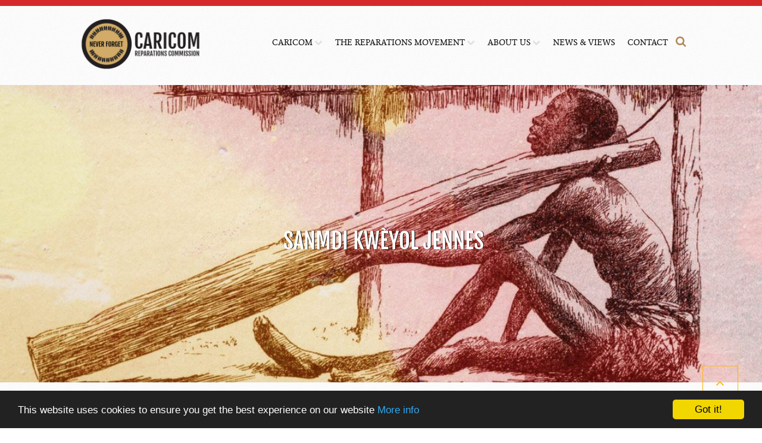

--- FILE ---
content_type: text/html; charset=UTF-8
request_url: https://caricomreparations.org/sanmdi-kweyol-jennes/
body_size: 18887
content:
<!DOCTYPE html>
<!--[if IE 8]>
<html class="ie ie8" lang="en-US">
<![endif]-->
<!--[if !(IE 7) & !(IE 8)]><!-->
<html lang="en-US">
<!--<![endif]-->

<head>
<meta charset="UTF-8">
<meta name="viewport" content="width=device-width, initial-scale=1">


<link rel="profile" href="http://gmpg.org/xfn/11">
<link rel="pingback" href="https://caricomreparations.org/xmlrpc.php">

<!--[if lt IE 9]>
	<script src="https://caricomreparations.org/wp-content/themes/xhanubis/js/html5.js"></script>
<![endif]-->
	
<meta name='robots' content='index, follow, max-image-preview:large, max-snippet:-1, max-video-preview:-1' />

	<!-- This site is optimized with the Yoast SEO plugin v22.4 - https://yoast.com/wordpress/plugins/seo/ -->
	<title>Sanmdi Kwèyol Jennes - Caribbean Reparations Commission</title>
	<link rel="canonical" href="https://caricomreparations.org/sanmdi-kweyol-jennes/" />
	<meta property="og:locale" content="en_US" />
	<meta property="og:type" content="article" />
	<meta property="og:title" content="Sanmdi Kwèyol Jennes - Caribbean Reparations Commission" />
	<meta property="og:description" content="Asou Skwé an Vil Kastwi! Kwèyol Youth Saturday &#8220;On the Square&#8221; in The City! Background Following the hosting of the August 17, 2016 Colloquy on Slavery and Emancipation, Reparations, Marcus Garvey and the Decade for People of African Descent, the NRC immediately embarked in September on plans to host the 2016 Jounen Kwèyol CARICOM Reparations Baton Relay, [...]" />
	<meta property="og:url" content="https://caricomreparations.org/sanmdi-kweyol-jennes/" />
	<meta property="og:site_name" content="Caribbean Reparations Commission" />
	<meta property="article:publisher" content="https://www.facebook.com/CARICOMReparations/" />
	<meta property="article:published_time" content="2016-10-19T21:35:54+00:00" />
	<meta property="article:modified_time" content="2016-10-19T21:39:48+00:00" />
	<meta name="author" content="Don Rojas" />
	<meta name="twitter:card" content="summary_large_image" />
	<meta name="twitter:creator" content="@CariReparations" />
	<meta name="twitter:site" content="@CariReparations" />
	<meta name="twitter:label1" content="Written by" />
	<meta name="twitter:data1" content="Don Rojas" />
	<meta name="twitter:label2" content="Est. reading time" />
	<meta name="twitter:data2" content="8 minutes" />
	<script type="application/ld+json" class="yoast-schema-graph">{"@context":"https://schema.org","@graph":[{"@type":"Article","@id":"https://caricomreparations.org/sanmdi-kweyol-jennes/#article","isPartOf":{"@id":"https://caricomreparations.org/sanmdi-kweyol-jennes/"},"author":{"name":"Don Rojas","@id":"https://caricomreparations.org/#/schema/person/79c2c7e9f502c24a4cac47423290fd9c"},"headline":"Sanmdi Kwèyol Jennes","datePublished":"2016-10-19T21:35:54+00:00","dateModified":"2016-10-19T21:39:48+00:00","mainEntityOfPage":{"@id":"https://caricomreparations.org/sanmdi-kweyol-jennes/"},"wordCount":1700,"commentCount":0,"publisher":{"@id":"https://caricomreparations.org/#organization"},"keywords":["Caricom News"],"articleSection":["Caricom News"],"inLanguage":"en-US","potentialAction":[{"@type":"CommentAction","name":"Comment","target":["https://caricomreparations.org/sanmdi-kweyol-jennes/#respond"]}]},{"@type":"WebPage","@id":"https://caricomreparations.org/sanmdi-kweyol-jennes/","url":"https://caricomreparations.org/sanmdi-kweyol-jennes/","name":"Sanmdi Kwèyol Jennes - Caribbean Reparations Commission","isPartOf":{"@id":"https://caricomreparations.org/#website"},"datePublished":"2016-10-19T21:35:54+00:00","dateModified":"2016-10-19T21:39:48+00:00","breadcrumb":{"@id":"https://caricomreparations.org/sanmdi-kweyol-jennes/#breadcrumb"},"inLanguage":"en-US","potentialAction":[{"@type":"ReadAction","target":["https://caricomreparations.org/sanmdi-kweyol-jennes/"]}]},{"@type":"BreadcrumbList","@id":"https://caricomreparations.org/sanmdi-kweyol-jennes/#breadcrumb","itemListElement":[{"@type":"ListItem","position":1,"name":"Home","item":"https://caricomreparations.org/"},{"@type":"ListItem","position":2,"name":"Blog","item":"http://caricomreparations.org/blog/"},{"@type":"ListItem","position":3,"name":"Sanmdi Kwèyol Jennes"}]},{"@type":"WebSite","@id":"https://caricomreparations.org/#website","url":"https://caricomreparations.org/","name":"Caribbean Reparations Commission","description":"We Must Never Forget","publisher":{"@id":"https://caricomreparations.org/#organization"},"potentialAction":[{"@type":"SearchAction","target":{"@type":"EntryPoint","urlTemplate":"https://caricomreparations.org/?s={search_term_string}"},"query-input":"required name=search_term_string"}],"inLanguage":"en-US"},{"@type":"Organization","@id":"https://caricomreparations.org/#organization","name":"Caribbean Reparations Commission","url":"https://caricomreparations.org/","logo":{"@type":"ImageObject","inLanguage":"en-US","@id":"https://caricomreparations.org/#/schema/logo/image/","url":"https://caricomreparations.org/wp-content/uploads/2016/06/crc-logo-alt-1.png","contentUrl":"https://caricomreparations.org/wp-content/uploads/2016/06/crc-logo-alt-1.png","width":460,"height":180,"caption":"Caribbean Reparations Commission"},"image":{"@id":"https://caricomreparations.org/#/schema/logo/image/"},"sameAs":["https://www.facebook.com/CARICOMReparations/","https://twitter.com/CariReparations","https://www.instagram.com/caricomreparations/"]},{"@type":"Person","@id":"https://caricomreparations.org/#/schema/person/79c2c7e9f502c24a4cac47423290fd9c","name":"Don Rojas","image":{"@type":"ImageObject","inLanguage":"en-US","@id":"https://caricomreparations.org/#/schema/person/image/","url":"https://secure.gravatar.com/avatar/51dbbbd98e364086b778b2aae3309ea4?s=96&d=mm&r=g","contentUrl":"https://secure.gravatar.com/avatar/51dbbbd98e364086b778b2aae3309ea4?s=96&d=mm&r=g","caption":"Don Rojas"},"sameAs":["http://caricomreparations.org"],"url":"https://caricomreparations.org/author/crc-admin/"}]}</script>
	<!-- / Yoast SEO plugin. -->


<link rel='dns-prefetch' href='//maps.google.com' />
<link rel='dns-prefetch' href='//ajax.googleapis.com' />
<link rel='dns-prefetch' href='//stats.wp.com' />
<link rel="alternate" type="application/rss+xml" title="Caribbean Reparations Commission &raquo; Feed" href="https://caricomreparations.org/feed/" />
<link rel="alternate" type="application/rss+xml" title="Caribbean Reparations Commission &raquo; Comments Feed" href="https://caricomreparations.org/comments/feed/" />
<link rel="alternate" type="application/rss+xml" title="Caribbean Reparations Commission &raquo; Sanmdi Kwèyol Jennes Comments Feed" href="https://caricomreparations.org/sanmdi-kweyol-jennes/feed/" />
<script type="text/javascript">
/* <![CDATA[ */
window._wpemojiSettings = {"baseUrl":"https:\/\/s.w.org\/images\/core\/emoji\/14.0.0\/72x72\/","ext":".png","svgUrl":"https:\/\/s.w.org\/images\/core\/emoji\/14.0.0\/svg\/","svgExt":".svg","source":{"concatemoji":"https:\/\/caricomreparations.org\/wp-includes\/js\/wp-emoji-release.min.js?ver=6.4.5"}};
/*! This file is auto-generated */
!function(i,n){var o,s,e;function c(e){try{var t={supportTests:e,timestamp:(new Date).valueOf()};sessionStorage.setItem(o,JSON.stringify(t))}catch(e){}}function p(e,t,n){e.clearRect(0,0,e.canvas.width,e.canvas.height),e.fillText(t,0,0);var t=new Uint32Array(e.getImageData(0,0,e.canvas.width,e.canvas.height).data),r=(e.clearRect(0,0,e.canvas.width,e.canvas.height),e.fillText(n,0,0),new Uint32Array(e.getImageData(0,0,e.canvas.width,e.canvas.height).data));return t.every(function(e,t){return e===r[t]})}function u(e,t,n){switch(t){case"flag":return n(e,"\ud83c\udff3\ufe0f\u200d\u26a7\ufe0f","\ud83c\udff3\ufe0f\u200b\u26a7\ufe0f")?!1:!n(e,"\ud83c\uddfa\ud83c\uddf3","\ud83c\uddfa\u200b\ud83c\uddf3")&&!n(e,"\ud83c\udff4\udb40\udc67\udb40\udc62\udb40\udc65\udb40\udc6e\udb40\udc67\udb40\udc7f","\ud83c\udff4\u200b\udb40\udc67\u200b\udb40\udc62\u200b\udb40\udc65\u200b\udb40\udc6e\u200b\udb40\udc67\u200b\udb40\udc7f");case"emoji":return!n(e,"\ud83e\udef1\ud83c\udffb\u200d\ud83e\udef2\ud83c\udfff","\ud83e\udef1\ud83c\udffb\u200b\ud83e\udef2\ud83c\udfff")}return!1}function f(e,t,n){var r="undefined"!=typeof WorkerGlobalScope&&self instanceof WorkerGlobalScope?new OffscreenCanvas(300,150):i.createElement("canvas"),a=r.getContext("2d",{willReadFrequently:!0}),o=(a.textBaseline="top",a.font="600 32px Arial",{});return e.forEach(function(e){o[e]=t(a,e,n)}),o}function t(e){var t=i.createElement("script");t.src=e,t.defer=!0,i.head.appendChild(t)}"undefined"!=typeof Promise&&(o="wpEmojiSettingsSupports",s=["flag","emoji"],n.supports={everything:!0,everythingExceptFlag:!0},e=new Promise(function(e){i.addEventListener("DOMContentLoaded",e,{once:!0})}),new Promise(function(t){var n=function(){try{var e=JSON.parse(sessionStorage.getItem(o));if("object"==typeof e&&"number"==typeof e.timestamp&&(new Date).valueOf()<e.timestamp+604800&&"object"==typeof e.supportTests)return e.supportTests}catch(e){}return null}();if(!n){if("undefined"!=typeof Worker&&"undefined"!=typeof OffscreenCanvas&&"undefined"!=typeof URL&&URL.createObjectURL&&"undefined"!=typeof Blob)try{var e="postMessage("+f.toString()+"("+[JSON.stringify(s),u.toString(),p.toString()].join(",")+"));",r=new Blob([e],{type:"text/javascript"}),a=new Worker(URL.createObjectURL(r),{name:"wpTestEmojiSupports"});return void(a.onmessage=function(e){c(n=e.data),a.terminate(),t(n)})}catch(e){}c(n=f(s,u,p))}t(n)}).then(function(e){for(var t in e)n.supports[t]=e[t],n.supports.everything=n.supports.everything&&n.supports[t],"flag"!==t&&(n.supports.everythingExceptFlag=n.supports.everythingExceptFlag&&n.supports[t]);n.supports.everythingExceptFlag=n.supports.everythingExceptFlag&&!n.supports.flag,n.DOMReady=!1,n.readyCallback=function(){n.DOMReady=!0}}).then(function(){return e}).then(function(){var e;n.supports.everything||(n.readyCallback(),(e=n.source||{}).concatemoji?t(e.concatemoji):e.wpemoji&&e.twemoji&&(t(e.twemoji),t(e.wpemoji)))}))}((window,document),window._wpemojiSettings);
/* ]]> */
</script>
<link rel='stylesheet' id='sbi_styles-css' href='https://caricomreparations.org/wp-content/plugins/instagram-feed/css/sbi-styles.min.css?ver=6.2.10' type='text/css' media='all' />
<style id='wp-emoji-styles-inline-css' type='text/css'>

	img.wp-smiley, img.emoji {
		display: inline !important;
		border: none !important;
		box-shadow: none !important;
		height: 1em !important;
		width: 1em !important;
		margin: 0 0.07em !important;
		vertical-align: -0.1em !important;
		background: none !important;
		padding: 0 !important;
	}
</style>
<link rel='stylesheet' id='wp-block-library-css' href='https://caricomreparations.org/wp-includes/css/dist/block-library/style.min.css?ver=6.4.5' type='text/css' media='all' />
<style id='wp-block-library-inline-css' type='text/css'>
.has-text-align-justify{text-align:justify;}
</style>
<style id='wp-block-library-theme-inline-css' type='text/css'>
.wp-block-audio figcaption{color:#555;font-size:13px;text-align:center}.is-dark-theme .wp-block-audio figcaption{color:hsla(0,0%,100%,.65)}.wp-block-audio{margin:0 0 1em}.wp-block-code{border:1px solid #ccc;border-radius:4px;font-family:Menlo,Consolas,monaco,monospace;padding:.8em 1em}.wp-block-embed figcaption{color:#555;font-size:13px;text-align:center}.is-dark-theme .wp-block-embed figcaption{color:hsla(0,0%,100%,.65)}.wp-block-embed{margin:0 0 1em}.blocks-gallery-caption{color:#555;font-size:13px;text-align:center}.is-dark-theme .blocks-gallery-caption{color:hsla(0,0%,100%,.65)}.wp-block-image figcaption{color:#555;font-size:13px;text-align:center}.is-dark-theme .wp-block-image figcaption{color:hsla(0,0%,100%,.65)}.wp-block-image{margin:0 0 1em}.wp-block-pullquote{border-bottom:4px solid;border-top:4px solid;color:currentColor;margin-bottom:1.75em}.wp-block-pullquote cite,.wp-block-pullquote footer,.wp-block-pullquote__citation{color:currentColor;font-size:.8125em;font-style:normal;text-transform:uppercase}.wp-block-quote{border-left:.25em solid;margin:0 0 1.75em;padding-left:1em}.wp-block-quote cite,.wp-block-quote footer{color:currentColor;font-size:.8125em;font-style:normal;position:relative}.wp-block-quote.has-text-align-right{border-left:none;border-right:.25em solid;padding-left:0;padding-right:1em}.wp-block-quote.has-text-align-center{border:none;padding-left:0}.wp-block-quote.is-large,.wp-block-quote.is-style-large,.wp-block-quote.is-style-plain{border:none}.wp-block-search .wp-block-search__label{font-weight:700}.wp-block-search__button{border:1px solid #ccc;padding:.375em .625em}:where(.wp-block-group.has-background){padding:1.25em 2.375em}.wp-block-separator.has-css-opacity{opacity:.4}.wp-block-separator{border:none;border-bottom:2px solid;margin-left:auto;margin-right:auto}.wp-block-separator.has-alpha-channel-opacity{opacity:1}.wp-block-separator:not(.is-style-wide):not(.is-style-dots){width:100px}.wp-block-separator.has-background:not(.is-style-dots){border-bottom:none;height:1px}.wp-block-separator.has-background:not(.is-style-wide):not(.is-style-dots){height:2px}.wp-block-table{margin:0 0 1em}.wp-block-table td,.wp-block-table th{word-break:normal}.wp-block-table figcaption{color:#555;font-size:13px;text-align:center}.is-dark-theme .wp-block-table figcaption{color:hsla(0,0%,100%,.65)}.wp-block-video figcaption{color:#555;font-size:13px;text-align:center}.is-dark-theme .wp-block-video figcaption{color:hsla(0,0%,100%,.65)}.wp-block-video{margin:0 0 1em}.wp-block-template-part.has-background{margin-bottom:0;margin-top:0;padding:1.25em 2.375em}
</style>
<link rel='stylesheet' id='mediaelement-css' href='https://caricomreparations.org/wp-includes/js/mediaelement/mediaelementplayer-legacy.min.css?ver=4.2.17' type='text/css' media='all' />
<link rel='stylesheet' id='wp-mediaelement-css' href='https://caricomreparations.org/wp-includes/js/mediaelement/wp-mediaelement.min.css?ver=6.4.5' type='text/css' media='all' />
<style id='jetpack-sharing-buttons-style-inline-css' type='text/css'>
.jetpack-sharing-buttons__services-list{display:flex;flex-direction:row;flex-wrap:wrap;gap:0;list-style-type:none;margin:5px;padding:0}.jetpack-sharing-buttons__services-list.has-small-icon-size{font-size:12px}.jetpack-sharing-buttons__services-list.has-normal-icon-size{font-size:16px}.jetpack-sharing-buttons__services-list.has-large-icon-size{font-size:24px}.jetpack-sharing-buttons__services-list.has-huge-icon-size{font-size:36px}@media print{.jetpack-sharing-buttons__services-list{display:none!important}}.editor-styles-wrapper .wp-block-jetpack-sharing-buttons{gap:0;padding-inline-start:0}ul.jetpack-sharing-buttons__services-list.has-background{padding:1.25em 2.375em}
</style>
<style id='classic-theme-styles-inline-css' type='text/css'>
/*! This file is auto-generated */
.wp-block-button__link{color:#fff;background-color:#32373c;border-radius:9999px;box-shadow:none;text-decoration:none;padding:calc(.667em + 2px) calc(1.333em + 2px);font-size:1.125em}.wp-block-file__button{background:#32373c;color:#fff;text-decoration:none}
</style>
<style id='global-styles-inline-css' type='text/css'>
body{--wp--preset--color--black: #000000;--wp--preset--color--cyan-bluish-gray: #abb8c3;--wp--preset--color--white: #ffffff;--wp--preset--color--pale-pink: #f78da7;--wp--preset--color--vivid-red: #cf2e2e;--wp--preset--color--luminous-vivid-orange: #ff6900;--wp--preset--color--luminous-vivid-amber: #fcb900;--wp--preset--color--light-green-cyan: #7bdcb5;--wp--preset--color--vivid-green-cyan: #00d084;--wp--preset--color--pale-cyan-blue: #8ed1fc;--wp--preset--color--vivid-cyan-blue: #0693e3;--wp--preset--color--vivid-purple: #9b51e0;--wp--preset--gradient--vivid-cyan-blue-to-vivid-purple: linear-gradient(135deg,rgba(6,147,227,1) 0%,rgb(155,81,224) 100%);--wp--preset--gradient--light-green-cyan-to-vivid-green-cyan: linear-gradient(135deg,rgb(122,220,180) 0%,rgb(0,208,130) 100%);--wp--preset--gradient--luminous-vivid-amber-to-luminous-vivid-orange: linear-gradient(135deg,rgba(252,185,0,1) 0%,rgba(255,105,0,1) 100%);--wp--preset--gradient--luminous-vivid-orange-to-vivid-red: linear-gradient(135deg,rgba(255,105,0,1) 0%,rgb(207,46,46) 100%);--wp--preset--gradient--very-light-gray-to-cyan-bluish-gray: linear-gradient(135deg,rgb(238,238,238) 0%,rgb(169,184,195) 100%);--wp--preset--gradient--cool-to-warm-spectrum: linear-gradient(135deg,rgb(74,234,220) 0%,rgb(151,120,209) 20%,rgb(207,42,186) 40%,rgb(238,44,130) 60%,rgb(251,105,98) 80%,rgb(254,248,76) 100%);--wp--preset--gradient--blush-light-purple: linear-gradient(135deg,rgb(255,206,236) 0%,rgb(152,150,240) 100%);--wp--preset--gradient--blush-bordeaux: linear-gradient(135deg,rgb(254,205,165) 0%,rgb(254,45,45) 50%,rgb(107,0,62) 100%);--wp--preset--gradient--luminous-dusk: linear-gradient(135deg,rgb(255,203,112) 0%,rgb(199,81,192) 50%,rgb(65,88,208) 100%);--wp--preset--gradient--pale-ocean: linear-gradient(135deg,rgb(255,245,203) 0%,rgb(182,227,212) 50%,rgb(51,167,181) 100%);--wp--preset--gradient--electric-grass: linear-gradient(135deg,rgb(202,248,128) 0%,rgb(113,206,126) 100%);--wp--preset--gradient--midnight: linear-gradient(135deg,rgb(2,3,129) 0%,rgb(40,116,252) 100%);--wp--preset--font-size--small: 13px;--wp--preset--font-size--medium: 20px;--wp--preset--font-size--large: 36px;--wp--preset--font-size--x-large: 42px;--wp--preset--spacing--20: 0.44rem;--wp--preset--spacing--30: 0.67rem;--wp--preset--spacing--40: 1rem;--wp--preset--spacing--50: 1.5rem;--wp--preset--spacing--60: 2.25rem;--wp--preset--spacing--70: 3.38rem;--wp--preset--spacing--80: 5.06rem;--wp--preset--shadow--natural: 6px 6px 9px rgba(0, 0, 0, 0.2);--wp--preset--shadow--deep: 12px 12px 50px rgba(0, 0, 0, 0.4);--wp--preset--shadow--sharp: 6px 6px 0px rgba(0, 0, 0, 0.2);--wp--preset--shadow--outlined: 6px 6px 0px -3px rgba(255, 255, 255, 1), 6px 6px rgba(0, 0, 0, 1);--wp--preset--shadow--crisp: 6px 6px 0px rgba(0, 0, 0, 1);}:where(.is-layout-flex){gap: 0.5em;}:where(.is-layout-grid){gap: 0.5em;}body .is-layout-flow > .alignleft{float: left;margin-inline-start: 0;margin-inline-end: 2em;}body .is-layout-flow > .alignright{float: right;margin-inline-start: 2em;margin-inline-end: 0;}body .is-layout-flow > .aligncenter{margin-left: auto !important;margin-right: auto !important;}body .is-layout-constrained > .alignleft{float: left;margin-inline-start: 0;margin-inline-end: 2em;}body .is-layout-constrained > .alignright{float: right;margin-inline-start: 2em;margin-inline-end: 0;}body .is-layout-constrained > .aligncenter{margin-left: auto !important;margin-right: auto !important;}body .is-layout-constrained > :where(:not(.alignleft):not(.alignright):not(.alignfull)){max-width: var(--wp--style--global--content-size);margin-left: auto !important;margin-right: auto !important;}body .is-layout-constrained > .alignwide{max-width: var(--wp--style--global--wide-size);}body .is-layout-flex{display: flex;}body .is-layout-flex{flex-wrap: wrap;align-items: center;}body .is-layout-flex > *{margin: 0;}body .is-layout-grid{display: grid;}body .is-layout-grid > *{margin: 0;}:where(.wp-block-columns.is-layout-flex){gap: 2em;}:where(.wp-block-columns.is-layout-grid){gap: 2em;}:where(.wp-block-post-template.is-layout-flex){gap: 1.25em;}:where(.wp-block-post-template.is-layout-grid){gap: 1.25em;}.has-black-color{color: var(--wp--preset--color--black) !important;}.has-cyan-bluish-gray-color{color: var(--wp--preset--color--cyan-bluish-gray) !important;}.has-white-color{color: var(--wp--preset--color--white) !important;}.has-pale-pink-color{color: var(--wp--preset--color--pale-pink) !important;}.has-vivid-red-color{color: var(--wp--preset--color--vivid-red) !important;}.has-luminous-vivid-orange-color{color: var(--wp--preset--color--luminous-vivid-orange) !important;}.has-luminous-vivid-amber-color{color: var(--wp--preset--color--luminous-vivid-amber) !important;}.has-light-green-cyan-color{color: var(--wp--preset--color--light-green-cyan) !important;}.has-vivid-green-cyan-color{color: var(--wp--preset--color--vivid-green-cyan) !important;}.has-pale-cyan-blue-color{color: var(--wp--preset--color--pale-cyan-blue) !important;}.has-vivid-cyan-blue-color{color: var(--wp--preset--color--vivid-cyan-blue) !important;}.has-vivid-purple-color{color: var(--wp--preset--color--vivid-purple) !important;}.has-black-background-color{background-color: var(--wp--preset--color--black) !important;}.has-cyan-bluish-gray-background-color{background-color: var(--wp--preset--color--cyan-bluish-gray) !important;}.has-white-background-color{background-color: var(--wp--preset--color--white) !important;}.has-pale-pink-background-color{background-color: var(--wp--preset--color--pale-pink) !important;}.has-vivid-red-background-color{background-color: var(--wp--preset--color--vivid-red) !important;}.has-luminous-vivid-orange-background-color{background-color: var(--wp--preset--color--luminous-vivid-orange) !important;}.has-luminous-vivid-amber-background-color{background-color: var(--wp--preset--color--luminous-vivid-amber) !important;}.has-light-green-cyan-background-color{background-color: var(--wp--preset--color--light-green-cyan) !important;}.has-vivid-green-cyan-background-color{background-color: var(--wp--preset--color--vivid-green-cyan) !important;}.has-pale-cyan-blue-background-color{background-color: var(--wp--preset--color--pale-cyan-blue) !important;}.has-vivid-cyan-blue-background-color{background-color: var(--wp--preset--color--vivid-cyan-blue) !important;}.has-vivid-purple-background-color{background-color: var(--wp--preset--color--vivid-purple) !important;}.has-black-border-color{border-color: var(--wp--preset--color--black) !important;}.has-cyan-bluish-gray-border-color{border-color: var(--wp--preset--color--cyan-bluish-gray) !important;}.has-white-border-color{border-color: var(--wp--preset--color--white) !important;}.has-pale-pink-border-color{border-color: var(--wp--preset--color--pale-pink) !important;}.has-vivid-red-border-color{border-color: var(--wp--preset--color--vivid-red) !important;}.has-luminous-vivid-orange-border-color{border-color: var(--wp--preset--color--luminous-vivid-orange) !important;}.has-luminous-vivid-amber-border-color{border-color: var(--wp--preset--color--luminous-vivid-amber) !important;}.has-light-green-cyan-border-color{border-color: var(--wp--preset--color--light-green-cyan) !important;}.has-vivid-green-cyan-border-color{border-color: var(--wp--preset--color--vivid-green-cyan) !important;}.has-pale-cyan-blue-border-color{border-color: var(--wp--preset--color--pale-cyan-blue) !important;}.has-vivid-cyan-blue-border-color{border-color: var(--wp--preset--color--vivid-cyan-blue) !important;}.has-vivid-purple-border-color{border-color: var(--wp--preset--color--vivid-purple) !important;}.has-vivid-cyan-blue-to-vivid-purple-gradient-background{background: var(--wp--preset--gradient--vivid-cyan-blue-to-vivid-purple) !important;}.has-light-green-cyan-to-vivid-green-cyan-gradient-background{background: var(--wp--preset--gradient--light-green-cyan-to-vivid-green-cyan) !important;}.has-luminous-vivid-amber-to-luminous-vivid-orange-gradient-background{background: var(--wp--preset--gradient--luminous-vivid-amber-to-luminous-vivid-orange) !important;}.has-luminous-vivid-orange-to-vivid-red-gradient-background{background: var(--wp--preset--gradient--luminous-vivid-orange-to-vivid-red) !important;}.has-very-light-gray-to-cyan-bluish-gray-gradient-background{background: var(--wp--preset--gradient--very-light-gray-to-cyan-bluish-gray) !important;}.has-cool-to-warm-spectrum-gradient-background{background: var(--wp--preset--gradient--cool-to-warm-spectrum) !important;}.has-blush-light-purple-gradient-background{background: var(--wp--preset--gradient--blush-light-purple) !important;}.has-blush-bordeaux-gradient-background{background: var(--wp--preset--gradient--blush-bordeaux) !important;}.has-luminous-dusk-gradient-background{background: var(--wp--preset--gradient--luminous-dusk) !important;}.has-pale-ocean-gradient-background{background: var(--wp--preset--gradient--pale-ocean) !important;}.has-electric-grass-gradient-background{background: var(--wp--preset--gradient--electric-grass) !important;}.has-midnight-gradient-background{background: var(--wp--preset--gradient--midnight) !important;}.has-small-font-size{font-size: var(--wp--preset--font-size--small) !important;}.has-medium-font-size{font-size: var(--wp--preset--font-size--medium) !important;}.has-large-font-size{font-size: var(--wp--preset--font-size--large) !important;}.has-x-large-font-size{font-size: var(--wp--preset--font-size--x-large) !important;}
.wp-block-navigation a:where(:not(.wp-element-button)){color: inherit;}
:where(.wp-block-post-template.is-layout-flex){gap: 1.25em;}:where(.wp-block-post-template.is-layout-grid){gap: 1.25em;}
:where(.wp-block-columns.is-layout-flex){gap: 2em;}:where(.wp-block-columns.is-layout-grid){gap: 2em;}
.wp-block-pullquote{font-size: 1.5em;line-height: 1.6;}
</style>
<link rel='stylesheet' id='parent-style-css' href='https://caricomreparations.org/wp-content/themes/xhanubis/style.css?ver=6.4.5' type='text/css' media='all' />
<link rel='stylesheet' id='mmenu-css' href='https://caricomreparations.org/wp-content/themes/xhanubis-child/jquery.mmenu.all.css?ver=6.4.5' type='text/css' media='all' />
<link rel='stylesheet' id='normalize-css' href='https://caricomreparations.org/wp-content/themes/xhanubis/normalize-min.css?ver=6.4.5' type='text/css' media='all' />
<link rel='stylesheet' id='xhanubis-style-css' href='https://caricomreparations.org/wp-content/themes/xhanubis-child/style.css?ver=6.4.5' type='text/css' media='all' />
<link rel='stylesheet' id='icons-css' href='https://caricomreparations.org/wp-content/themes/xhanubis/icons.css?ver=6.4.5' type='text/css' media='all' />
<link rel='stylesheet' id='animate-css' href='https://caricomreparations.org/wp-content/themes/xhanubis/animate.min.css?ver=6.4.5' type='text/css' media='all' />
<link rel='stylesheet' id='animsition-css' href='https://caricomreparations.org/wp-content/themes/xhanubis/animsition.css?ver=6.4.5' type='text/css' media='all' />
<link rel='stylesheet' id='social-logos-css' href='https://caricomreparations.org/wp-content/plugins/jetpack/_inc/social-logos/social-logos.min.css?ver=13.3.2' type='text/css' media='all' />
<link rel='stylesheet' id='jetpack_css-css' href='https://caricomreparations.org/wp-content/plugins/jetpack/css/jetpack.css?ver=13.3.2' type='text/css' media='all' />
<link rel="https://api.w.org/" href="https://caricomreparations.org/wp-json/" /><link rel="alternate" type="application/json" href="https://caricomreparations.org/wp-json/wp/v2/posts/720" /><link rel="EditURI" type="application/rsd+xml" title="RSD" href="https://caricomreparations.org/xmlrpc.php?rsd" />
<link rel='shortlink' href='https://caricomreparations.org/?p=720' />
<link rel="alternate" type="application/json+oembed" href="https://caricomreparations.org/wp-json/oembed/1.0/embed?url=https%3A%2F%2Fcaricomreparations.org%2Fsanmdi-kweyol-jennes%2F" />
<link rel="alternate" type="text/xml+oembed" href="https://caricomreparations.org/wp-json/oembed/1.0/embed?url=https%3A%2F%2Fcaricomreparations.org%2Fsanmdi-kweyol-jennes%2F&#038;format=xml" />
	<style>img#wpstats{display:none}</style>
			<script>
		(function(i,s,o,g,r,a,m){i['GoogleAnalyticsObject']=r;i[r]=i[r]||function(){
		(i[r].q=i[r].q||[]).push(arguments)},i[r].l=1*new Date();a=s.createElement(o),
		m=s.getElementsByTagName(o)[0];a.async=1;a.src=g;m.parentNode.insertBefore(a,m)
		})(window,document,'script','//www.google-analytics.com/analytics.js','ga');
		
		ga('create', 'UA-42887289-26', 'auto');
		ga('send', 'pageview');
		
		</script>
<link rel="icon" href="https://caricomreparations.org/wp-content/uploads/2016/06/crc-logo-150x150.png" sizes="32x32" />
<link rel="icon" href="https://caricomreparations.org/wp-content/uploads/2016/06/crc-logo-300x300.png" sizes="192x192" />
<link rel="apple-touch-icon" href="https://caricomreparations.org/wp-content/uploads/2016/06/crc-logo-300x300.png" />
<meta name="msapplication-TileImage" content="https://caricomreparations.org/wp-content/uploads/2016/06/crc-logo-300x300.png" />
		<style type="text/css" id="wp-custom-css">
			a.main-link p{color: #000;}
.latest-post-selection.three-columns article:nth-of-type(3n+2), .latest-post-selection.three-columns article:nth-of-type(3n) {background-color!important: none; border-color: none!important;}

h1.animated {
	font-size:3.5em
}		</style>
		
</head>

<body class="post-template-default single single-post postid-720 single-format-standard wp-custom-logo sanmdi-kweyol-jennes group-blog has-site-logo">


<div id="fb-root"></div>
<script>(function(d, s, id) {
  var js, fjs = d.getElementsByTagName(s)[0];
  if (d.getElementById(id)) return;
  js = d.createElement(s); js.id = id;
  js.src = "//connect.facebook.net/en_US/sdk.js#xfbml=1&version=v2.7&appId=204247359644826";
  fjs.parentNode.insertBefore(js, fjs);
}(document, 'script', 'facebook-jssdk'));</script>

<div id="mobi-nav">
    <ul>
		<li class="page_item page-item-2"><a href="https://caricomreparations.org/">Homepage</a></li>
<li class="page_item page-item-56 page_item_has_children"><a href="https://caricomreparations.org/caricom/">CARICOM</a>
<ul class='children'>
	<li class="page_item page-item-5"><a href="https://caricomreparations.org/caricom/caricoms-10-point-reparation-plan/">10-Point Reparation Plan</a></li>
	<li class="page_item page-item-64"><a href="https://caricomreparations.org/caricom/caricom-news/">Caricom News</a></li>
</ul>
</li>
<li class="page_item page-item-7 page_item_has_children"><a href="https://caricomreparations.org/the-global-reparations-movement/">The Global Reparations Movement</a>
<ul class='children'>
	<li class="page_item page-item-9"><a href="https://caricomreparations.org/the-global-reparations-movement/reparations-relay/">Relay &#038; Youth Rally</a></li>
	<li class="page_item page-item-11"><a href="https://caricomreparations.org/the-global-reparations-movement/reparation-news/">Global News</a></li>
</ul>
</li>
<li class="page_item page-item-17 page_item_has_children"><a href="https://caricomreparations.org/about-us/">About Us</a>
<ul class='children'>
	<li class="page_item page-item-173"><a href="https://caricomreparations.org/about-us/our-members/">Our Members</a></li>
</ul>
</li>
<li class="page_item page-item-23 current_page_parent"><a href="https://caricomreparations.org/blog/">Blog</a></li>
<li class="page_item page-item-15"><a href="https://caricomreparations.org/events/">Events Calendar</a></li>
<li class="page_item page-item-19"><a href="https://caricomreparations.org/contact/">Contact</a></li>
<li class="page_item page-item-81"><a href="https://caricomreparations.org/faqs/">FAQs</a></li>
<li class="page_item page-item-77"><a href="https://caricomreparations.org/terms-of-use/">Terms of Use</a></li>
	</ul>
</div>

<div class="overlay align-center">
	<div class="overlay-close">
		<a>
							<img src="https://caricomreparations.org/wp-content/themes/xhanubis-child/images/overlay-close.png" alt="close" />
					</a>
	</div>	
	<div class="search">
		<form method="get" id="searchbox" action="https://caricomreparations.org/">
			<input type="text" class="search-field input-search" placeholder="Start Typing" onclick="value=''" name="s" id="s" />
		</form>
	</div>
</div>

<div id="site" class="hfeed site full-width">
	<a class="skip-link screen-reader-text" href="#content">Skip to content</a> 
	
	<header id="header" class="site-header nav-down" role="banner">
		<div class="row">
			<div class="container site-branding">			
				<div class="columns three">	
						<a href="https://caricomreparations.org/" class="site-logo-link" rel="home" itemprop="url"><img width="460" height="180" src="https://caricomreparations.org/wp-content/uploads/2016/06/crc-logo-alt-1.png" class="site-logo attachment-full" alt="" data-size="full" itemprop="logo" decoding="async" fetchpriority="high" srcset="https://caricomreparations.org/wp-content/uploads/2016/06/crc-logo-alt-1.png 460w, https://caricomreparations.org/wp-content/uploads/2016/06/crc-logo-alt-1-300x117.png 300w, https://caricomreparations.org/wp-content/uploads/2016/06/crc-logo-alt-1-20x8.png 20w" sizes="(max-width: 460px) 100vw, 460px" data-attachment-id="115" data-permalink="https://caricomreparations.org/crc-logo-alt-2/" data-orig-file="https://caricomreparations.org/wp-content/uploads/2016/06/crc-logo-alt-1.png" data-orig-size="460,180" data-comments-opened="1" data-image-meta="{&quot;aperture&quot;:&quot;0&quot;,&quot;credit&quot;:&quot;&quot;,&quot;camera&quot;:&quot;&quot;,&quot;caption&quot;:&quot;&quot;,&quot;created_timestamp&quot;:&quot;0&quot;,&quot;copyright&quot;:&quot;&quot;,&quot;focal_length&quot;:&quot;0&quot;,&quot;iso&quot;:&quot;0&quot;,&quot;shutter_speed&quot;:&quot;0&quot;,&quot;title&quot;:&quot;&quot;,&quot;orientation&quot;:&quot;0&quot;}" data-image-title="crc-logo-alt" data-image-description="" data-image-caption="" data-medium-file="https://caricomreparations.org/wp-content/uploads/2016/06/crc-logo-alt-1-300x117.png" data-large-file="https://caricomreparations.org/wp-content/uploads/2016/06/crc-logo-alt-1.png" /></a>						<h1 class="site-description align-center hide">We Must Never Forget</h1>
				</div><!-- .site-branding -->
				<div class="nine columns site-navigation">
					<nav id="main-nav" class="main-navigation clearfix" role="navigation">
						<div class="menu-primary-menu-container"><ul id="primary-menu" class="menu"><li id="menu-item-60" class="menu-item menu-item-type-post_type menu-item-object-page menu-item-has-children menu-item-60"><a href="https://caricomreparations.org/caricom/">CARICOM</a>
<ul class="sub-menu">
	<li id="menu-item-26" class="menu-item menu-item-type-post_type menu-item-object-page menu-item-26"><a href="https://caricomreparations.org/caricom/caricoms-10-point-reparation-plan/">10-Point Reparations Plan</a></li>
	<li id="menu-item-127" class="menu-item menu-item-type-post_type menu-item-object-page menu-item-127"><a href="https://caricomreparations.org/caricom/caricom-news/">Caricom News</a></li>
</ul>
</li>
<li id="menu-item-27" class="menu-item menu-item-type-post_type menu-item-object-page menu-item-has-children menu-item-27"><a href="https://caricomreparations.org/the-global-reparations-movement/">The Reparations Movement</a>
<ul class="sub-menu">
	<li id="menu-item-28" class="menu-item menu-item-type-post_type menu-item-object-page menu-item-28"><a href="https://caricomreparations.org/the-global-reparations-movement/reparations-relay/">Relay &#038; Youth Rally</a></li>
	<li id="menu-item-29" class="menu-item menu-item-type-post_type menu-item-object-page menu-item-29"><a href="https://caricomreparations.org/the-global-reparations-movement/reparation-news/">Global News</a></li>
</ul>
</li>
<li id="menu-item-32" class="menu-item menu-item-type-post_type menu-item-object-page menu-item-has-children menu-item-32"><a href="https://caricomreparations.org/about-us/">About Us</a>
<ul class="sub-menu">
	<li id="menu-item-215" class="menu-item menu-item-type-post_type menu-item-object-page menu-item-215"><a href="https://caricomreparations.org/about-us/our-members/">Our Members</a></li>
</ul>
</li>
<li id="menu-item-35" class="menu-item menu-item-type-post_type menu-item-object-page current_page_parent menu-item-35"><a href="https://caricomreparations.org/blog/">News &#038; Views</a></li>
<li id="menu-item-33" class="menu-item menu-item-type-post_type menu-item-object-page menu-item-33"><a href="https://caricomreparations.org/contact/">Contact</a></li>
<li id="search-ico"><span class="fa fa-search"></span></li></ul></div>					</nav><!-- #site-navigation -->
					<div class="mnav">
						<a href="#mobi-nav"></a>
					</div>
				</div>
			</div>
		</div>
	</header><!-- #masthead -->
	
	<!--<div class="animsition">--><div>
	
				
				<div class="fullwidth sub-hero" id="single-header"><h1 class="line page-title"> Sanmdi Kwèyol Jennes</h1></div>
				
				
<div id="content" class="row">
	<div class="container lg-padding">

		<div id="primary" class="content-area columns nine">
			<main id="main" class="site-main single" role="main">

			
				
<!-- # Single page display ## -->
<article id="post-720" class="post-720 post type-post status-publish format-standard hentry category-caricom-news tag-caricom-news">
		<header class="entry-header"> <h2 class="entry-title"><a href="https://caricomreparations.org/sanmdi-kweyol-jennes/" rel="bookmark">Sanmdi Kwèyol Jennes</a></h2>	</header><!-- .entry-header -->	
			<div class="entry-meta">
			<small class="byline"> <span class="fa fa-user"></span> <span class="author vcard"><a class="url fn n" href="https://caricomreparations.org/author/crc-admin/">Don Rojas</a></span></small> | <small class="posted-on"><span class="fa fa-clock-o"></span> <a href="https://caricomreparations.org/sanmdi-kweyol-jennes/" rel="bookmark"><time class="entry-date published" datetime="2016-10-19T21:35:54+00:00">October 19, 2016</time></a></small> | <small class="cat-links"><span class="fa fa-folder-open"></span> <a href="https://caricomreparations.org/category/caricom-news/" rel="category tag">Caricom News</a></small> | <small class="tags-links"> <span class="fa fa-tags"></span> Tagged <a href="https://caricomreparations.org/tag/caricom-news/" rel="tag">Caricom News</a></small>		</div><!-- .entry-meta -->
		<div class="entry-content">
		<p>Asou Skwé an Vil Kastwi!<br />
Kwèyol Youth Saturday &#8220;On the Square&#8221; in The City!</p>
<h2>Background</h2>
<p>Following the hosting of the August 17, 2016 Colloquy on Slavery and Emancipation, Reparations, Marcus Garvey and the Decade for People of African Descent, the NRC immediately embarked in September on plans to host the  2016 Jounen Kwèyol CARICOM Reparations Baton Relay, Youth Rally and Youth Forum on October 29th and 31st.</p>
<p>The events will be in keeping with Saint Lucia&#8221;s membership of the CARICOM Reparations Commission (CRC) and are being coordinated by the Saint Lucia National Reparations Committee (NRC), a member of the CRC, appointed by the Government of Saint Lucia.</p>
<p>The Saint Lucia events are in keeping with the CARICOM decision that each member-state hosts a Reparations Youth Rally, Relay and Forum, specifically targeted at Youth, to help anchor the Reparations cause in the minds of tomorrow&#8221;s people. (Similar rallies have already been held in Barbados, Guyana and Suriname. The next will be in Antigua on October 21 and then Saint Lucia on October 29.)</p>
<p>The Saint Lucia events are listed on the official schedule and calendar for the 2016 Kwèyol Heritage Month. The Relay and Rally will take place on Saturday 29th October 2016 and the Youth Forum is proposed for October 31st.</p>
<p>Ahead of the rally, the Saint Lucia Ministry of Education and Innovation approved a series of Secondary School Lectures to precede and follow the October events, in keeping with the Saint Lucia government&#8221;s continuing commitment to CARICOM&#8221;s quest for Reparations. The Government&#8221;s Department of Youth and Sports, Department of Culture, Department of Creative Industries, as well as the state-owned National Television Network (NTN), Government Information Service (GIS) and Radio Saint Lucia are also on board to provide live coverage of the proceedings.</p>
<p>The NRC and a National Preparatory Committee (NPC) comprising stakeholders are working with the Office of the Prime Minister, the Folk Research Centre (FRC) and the Castries City Council (CCC) to make the last Saturday before Jounen Kwèyol (the entire day before) a special Kwèyol Saturday in Castries for the youth to remember. </p>
<p>The CRC and the CARICOM Secretariat are providing institutional support for this regional activity being held in Saint Lucia. The Secretariat will also dispatch a two-man team to Saint Lucia to assist the NRC in planning and execution. It is planned that this will be the first in an annual series of similar activities, with the Relay, Rally and Forum to be held in different parts of the island each year and making use of the Saint Lucia Reparations Baton to keep it alive from year to year.</p>
<h2>The Orientation</h2>
<p>The Saturday events, to be held in the streets of Castries and at Derek Walcott Square on the busiest half-day in the capital city, will seek to integrate the elements of Kwèyol and Reparations and highlight different aspects of the historical links between the two. </p>
<p>The events will carefully balance education with entertainment, culture with innovation, history with vision, to take the Reparations message to man, woman and child, through a combination of events and activities aimed at ensuring a sustained and sustainable approach to preservation and utility of the link between Kwèyol and Reparations, to get the message better understood by all.</p>
<p>The emphasis in 2016 is on Youth and the theme for the event is: Pani Dèvloppment San Jistis – Wèpawasyon Sé Pou Nou Tout! (No Development Without Justice – Reparations Are For Us All!) Samedi Kwèyol Jennes an Vil Kastwi will divide the busy morning and the quiet afternoon to host appropriate events, which will also include the aspect of &#8220;Coudmain&#8221; as a related valuable form of volunteerism rooted in Kwèyol and African history, as well as use of creative/innovative fundraising elements to sustain the venture.</p>
<p>Stakeholders involved in all aspects of Kwèyol Heritage preservation – especially in the four chosen official venues &#8212; are invited to be part of the event by using the opportunity to promote their various activities in the capital on the eve of the last big day in Kwèyol Heritage Month. (Producers of Creative Industries have also been officially invited to display.)</p>
<h2>The Events</h2>
<p>The day&#8221;s program are tailored to attract more than the usual brisk and bustling Saturday morning crowd in Castries, through crowd-gathering activities ranging from entertainment to opportunities to win prizes and learn/see/hear things like never. The afternoon will cater for activities that will take the weather (especially the sun) into consideration.</p>
<p>The NRC has been contacting youth performers capable of attracting their peers as well as taking in the reparations message, while some groups have been offering to do related skits for performances. But there will also be cultural presentations, speeches/messages and the usual rally fare, with an emphasis more on the message than the music and related performing fare.</p>
<p>The Relay and the Rally will be so arranged at appropriate times to ensure that the end of the relay and its entry into the Square will mark the beginning of the Rally. As such, the rally&#8221;s program will include the presentations related to the relay &#8212; including passing of the CARICOM Reparations Baton and issuing Certificates of Participation to athletes.</p>
<p>The rally will take place inside the Square, but there will also be supportive simultaneous activities in the periphery around the Square, which would have started in the morning, highlighting the links between Kwèyol and Reparations, Coudmain and aspects of the island&#8221;s African cultural heritage.</p>
<h2>The Saturday Plan</h2>
<p><strong>A.	LA PLAS KWÈYOL ASSOU SKWÉ</strong> Activities will start early Saturday morning with &#8220;La Plas Kwèyol Assou Skwé&#8221; involving exhibits and sales of raw food, fruits and local products, arts and crafts, creative industries, etc. This will involve stakeholders already involved in the annual World Food Day activities, who are already knowledgeable about the requirements regarding sale of food and &#8220;no open fire&#8221; regulations that apply. It will also involve exhibits by junior chefs, as well as other related youth-oriented business activities.</p>
<p>Manufacturers of Creative Industries have also been approached to display and sell appropriate products and other entities are being approached to highlight related activities, including youth-related businesses, ICT outlets, young musicians, face-painting, exhibitions, etc.<br />
The various broadcasting media houses involved in relaying the event and Kwèyol announcers will be available to provide ongoing coverage and interviews, which will also be broadcast live.</p>
<p>The official programs will take place inside the Derek Walcott Square while the heritage aspects will take place in booths in the periphery outside.</p>
<p>The official programs will be broadcast live by state and private local media to the rest of the region and the world. The Governor General, the Prime Minister and the Mayor of Castries will head the official protocol list of invitees that will also include parliament, the diplomatic corps, stakeholders, schools and students, youth and sports bodies, community groups and other special invitees. The Haiti Factor: Hurricane Matthew hit Haiti hard during the planning and there are strong suggestions that the NRC and NPC find a way to include a cultural/political solidarity event for Haiti that will underline Haiti&#8221;s true historical role in Caribbean and world history, the Kwèyol connection and its own experiences regarding Slavery and Reparations (including the fate of President Aristide after he demanded a return of the compensatory reparations extracted from Haiti for French slave owners&#8221; &#8220;losses&#8221; following the Haitian Revolution in 1804). </p>
<p>Such an activity, it is proposed, can be held alongside a Telethon to raise funds for Haiti, with related cultural activities &#8212; poems, skits, music and songs – in Kwèyol and English &#8212; all dedicated to Haiti etc. (The Haiti Association in Saint Lucia and Haitians here can also be invited to participate.)</p>
<p><strong>B. THE REPARATIONS BATON RELAY</strong> The Reparations Baton Relay – involving Olympians and Special Olympians and other local athletes of all ages and sports, with vehicles and bikes following &#8212; will be another opportunity to add some new elements to the activity. It will spark interest along the entire proposed route that will start at the Vigie Field and enter Castries after encircling the city and entering the Square.</p>
<p><strong>The route for the Reparations Baton Relay is as follows – </strong><br />
Starts at the Vigie Field and continues up the John Compton highway to the airport roundabout, right in to La Clery, down Vide Bouteille Road,  up and in to Calvary Road, down to and along Chaussee Road, right in to and down Riverside Road, left in to Brazil Street, then right in to Bridge Street, right in to William Peter Boulevard, right again in to Laborie Street to end on and in to the Square, to be welcomed officially after having blazed the city-circle trail.</p>
<p><strong>C.	THE REPARATIONS YOUTH RALLY</strong> The Youth Rally on the Square will involve invited registered and active national youth, sports and community organizations, clubs and groups will be invited. It will also feature elements aimed at introducing the concept and message of Reparations to the youth of Saint Lucia. </p>
<p>Identified organizations on the official list of active youth and community group will be invited, along with the constituent organizations associated with the national Youth Council (NYC), including the National Students Council (NSC). During the rally, all Relay participants will be welcomed, acknowledged and awarded Certificates of Participation and photographed with the Baton. In keeping with the CARICOM tradition, the Baton will be received by the Prime Minister from the lead athlete, who will symbolically pass it onto representative(s) of The Youth. </p>
<p>The lead athlete, the CARICOM Youth Ambassadors, Youth and Student representatives, will be invited to deliver Reparations-related pledges to the message and the cause. Other stakeholders will also be required to address the event.</p>
<p><strong>D. THE REPARATIONS YOUTH FORUM</strong> The Forum will take place October 31 (closing of Kwèyol Heritage Month) and will involve the CARICOM Youth Ambassadors, the CARICOM Youth Advocates and the Leaders of the youth organizations invited to the rally. The objective will be to lay the basis for continuity in the NRC&#8221;s work in pursuing the reparations cause among Saint Lucia&#8221;s youth throughout the year, every year and in between.</p>
				
	</div><!-- .entry-content -->
	
	<div class="give-love">
		<div class="sharedaddy sd-sharing-enabled"><div class="robots-nocontent sd-block sd-social sd-social-icon sd-sharing"><h3 class="sd-title">Spread The Word</h3><div class="sd-content"><ul><li class="share-email"><a rel="nofollow noopener noreferrer" data-shared="" class="share-email sd-button share-icon no-text" href="mailto:?subject=%5BShared%20Post%5D%20Sanmdi%20Kw%C3%A8yol%20Jennes&body=https%3A%2F%2Fcaricomreparations.org%2Fsanmdi-kweyol-jennes%2F&share=email" target="_blank" title="Click to email a link to a friend" data-email-share-error-title="Do you have email set up?" data-email-share-error-text="If you&#039;re having problems sharing via email, you might not have email set up for your browser. You may need to create a new email yourself." data-email-share-nonce="a4bcd0c77f" data-email-share-track-url="https://caricomreparations.org/sanmdi-kweyol-jennes/?share=email"><span></span><span class="sharing-screen-reader-text">Click to email a link to a friend (Opens in new window)</span></a></li><li class="share-facebook"><a rel="nofollow noopener noreferrer" data-shared="sharing-facebook-720" class="share-facebook sd-button share-icon no-text" href="https://caricomreparations.org/sanmdi-kweyol-jennes/?share=facebook" target="_blank" title="Click to share on Facebook" ><span></span><span class="sharing-screen-reader-text">Click to share on Facebook (Opens in new window)</span></a></li><li class="share-linkedin"><a rel="nofollow noopener noreferrer" data-shared="sharing-linkedin-720" class="share-linkedin sd-button share-icon no-text" href="https://caricomreparations.org/sanmdi-kweyol-jennes/?share=linkedin" target="_blank" title="Click to share on LinkedIn" ><span></span><span class="sharing-screen-reader-text">Click to share on LinkedIn (Opens in new window)</span></a></li><li class="share-print"><a rel="nofollow noopener noreferrer" data-shared="" class="share-print sd-button share-icon no-text" href="https://caricomreparations.org/sanmdi-kweyol-jennes/#print" target="_blank" title="Click to print" ><span></span><span class="sharing-screen-reader-text">Click to print (Opens in new window)</span></a></li><li class="share-twitter"><a rel="nofollow noopener noreferrer" data-shared="sharing-twitter-720" class="share-twitter sd-button share-icon no-text" href="https://caricomreparations.org/sanmdi-kweyol-jennes/?share=twitter" target="_blank" title="Click to share on Twitter" ><span></span><span class="sharing-screen-reader-text">Click to share on Twitter (Opens in new window)</span></a></li><li class="share-jetpack-whatsapp"><a rel="nofollow noopener noreferrer" data-shared="" class="share-jetpack-whatsapp sd-button share-icon no-text" href="https://caricomreparations.org/sanmdi-kweyol-jennes/?share=jetpack-whatsapp" target="_blank" title="Click to share on WhatsApp" ><span></span><span class="sharing-screen-reader-text">Click to share on WhatsApp (Opens in new window)</span></a></li><li class="share-end"></li></ul></div></div></div>	</div>
	
	<div class="clear"></div>
</article>

	
				
	<nav class="navigation post-navigation" aria-label="Posts navigation">
		<h2 class="screen-reader-text">Posts navigation</h2>
		<div class="nav-links"><div class="nav-previous button pull-left hvr-sweep-to-left">&larr; <a href="https://caricomreparations.org/matter-reparations-interview-nrcs-earl-bousquet/" rel="prev">Older</a></div><div class="nav-next button pull-right hvr-sweep-to-right"><a href="https://caricomreparations.org/press-release/" rel="next">Newer</a> &rarr;</div></div>
	</nav>				<div class="clear"></div>
				
<div id="comments" class="comments-area">

	
	
	
		<div id="respond" class="comment-respond">
		<h3 id="reply-title" class="comment-reply-title">Leave a Reply <small><a rel="nofollow" id="cancel-comment-reply-link" href="/sanmdi-kweyol-jennes/#respond" style="display:none;">Cancel reply</a></small></h3><p class="must-log-in">You must be <a href="https://caricomreparations.org/wp-login.php?redirect_to=https%3A%2F%2Fcaricomreparations.org%2Fsanmdi-kweyol-jennes%2F">logged in</a> to post a comment.</p>	</div><!-- #respond -->
	
</div><!-- #comments -->

						
			

			</main><!-- #main -->
		</div><!-- #primary -->


		<div class="three columns">
			
<div id="secondary" class="widget-area sidebar" role="complementary">
	<div class="search">
		<form method="get" id="searchbox" action="https://caricomreparations.org/">
			<input type="text" class="search-field input-search" placeholder="Enter Search Terms" onclick="value=''" name="s" id="s" />
		</form>
	</div>
	
	<aside id="categories-2" class="widget widget_categories"><h2 class="x-widget-title">Categories</h2>
			<ul>
					<li class="cat-item cat-item-18"><a href="https://caricomreparations.org/category/archives/">Archives</a>
</li>
	<li class="cat-item cat-item-45"><a href="https://caricomreparations.org/category/capitalism-and-slavery/">Capitalism and Slavery.</a>
</li>
	<li class="cat-item cat-item-4"><a href="https://caricomreparations.org/category/caricom-news/">Caricom News</a>
</li>
	<li class="cat-item cat-item-47"><a href="https://caricomreparations.org/category/commentaries/">Commentaries</a>
</li>
	<li class="cat-item cat-item-2"><a href="https://caricomreparations.org/category/essays-speeches/">Essays &amp; Speeches</a>
</li>
	<li class="cat-item cat-item-1"><a href="https://caricomreparations.org/category/global-news/">Global News</a>
</li>
	<li class="cat-item cat-item-46"><a href="https://caricomreparations.org/category/press-releases/">Press Releases</a>
</li>
	<li class="cat-item cat-item-3"><a href="https://caricomreparations.org/category/videos/">Videos</a>
</li>
			</ul>

			</aside>	
	<h3 class="x-widget-title">Tags</h3>
	<ul class='wp-tag-cloud' role='list'>
	<li><a href="https://caricomreparations.org/tag/antigua/" class="tag-cloud-link tag-link-41 tag-link-position-1" style="font-size: 12pt;">Antigua</a></li>
	<li><a href="https://caricomreparations.org/tag/archives/" class="tag-cloud-link tag-link-19 tag-link-position-2" style="font-size: 12pt;">Archives</a></li>
	<li><a href="https://caricomreparations.org/tag/barbados/" class="tag-cloud-link tag-link-13 tag-link-position-3" style="font-size: 12pt;">Barbados</a></li>
	<li><a href="https://caricomreparations.org/tag/black-lives-matter/" class="tag-cloud-link tag-link-24 tag-link-position-4" style="font-size: 12pt;">Black Lives Matter</a></li>
	<li><a href="https://caricomreparations.org/tag/brazil/" class="tag-cloud-link tag-link-30 tag-link-position-5" style="font-size: 12pt;">Brazil</a></li>
	<li><a href="https://caricomreparations.org/tag/britain/" class="tag-cloud-link tag-link-21 tag-link-position-6" style="font-size: 12pt;">Britain</a></li>
	<li><a href="https://caricomreparations.org/tag/canada/" class="tag-cloud-link tag-link-29 tag-link-position-7" style="font-size: 12pt;">Canada</a></li>
	<li><a href="https://caricomreparations.org/tag/caricom/" class="tag-cloud-link tag-link-7 tag-link-position-8" style="font-size: 12pt;">Caricom</a></li>
	<li><a href="https://caricomreparations.org/tag/caricom-news/" class="tag-cloud-link tag-link-11 tag-link-position-9" style="font-size: 12pt;">Caricom News</a></li>
	<li><a href="https://caricomreparations.org/tag/cuba/" class="tag-cloud-link tag-link-10 tag-link-position-10" style="font-size: 12pt;">Cuba</a></li>
	<li><a href="https://caricomreparations.org/tag/danny-glover/" class="tag-cloud-link tag-link-26 tag-link-position-11" style="font-size: 12pt;">Danny Glover</a></li>
	<li><a href="https://caricomreparations.org/tag/david-cameron/" class="tag-cloud-link tag-link-28 tag-link-position-12" style="font-size: 12pt;">David Cameron</a></li>
	<li><a href="https://caricomreparations.org/tag/dr-june-sooomer/" class="tag-cloud-link tag-link-33 tag-link-position-13" style="font-size: 12pt;">Dr. June Sooomer</a></li>
	<li><a href="https://caricomreparations.org/tag/el-negro/" class="tag-cloud-link tag-link-37 tag-link-position-14" style="font-size: 12pt;">El Negro</a></li>
	<li><a href="https://caricomreparations.org/tag/global-news/" class="tag-cloud-link tag-link-14 tag-link-position-15" style="font-size: 12pt;">Global News</a></li>
	<li><a href="https://caricomreparations.org/tag/harvard/" class="tag-cloud-link tag-link-42 tag-link-position-16" style="font-size: 12pt;">Harvard</a></li>
	<li><a href="https://caricomreparations.org/tag/jamaica/" class="tag-cloud-link tag-link-12 tag-link-position-17" style="font-size: 12pt;">Jamaica</a></li>
	<li><a href="https://caricomreparations.org/tag/jesse-jackson/" class="tag-cloud-link tag-link-15 tag-link-position-18" style="font-size: 12pt;">Jesse Jackson</a></li>
	<li><a href="https://caricomreparations.org/tag/london/" class="tag-cloud-link tag-link-20 tag-link-position-19" style="font-size: 12pt;">London</a></li>
	<li><a href="https://caricomreparations.org/tag/nelson-mandela/" class="tag-cloud-link tag-link-35 tag-link-position-20" style="font-size: 12pt;">Nelson Mandela</a></li>
	<li><a href="https://caricomreparations.org/tag/p-j-patterson/" class="tag-cloud-link tag-link-36 tag-link-position-21" style="font-size: 12pt;">P.J Patterson</a></li>
	<li><a href="https://caricomreparations.org/tag/prince-harry/" class="tag-cloud-link tag-link-43 tag-link-position-22" style="font-size: 12pt;">Prince Harry</a></li>
	<li><a href="https://caricomreparations.org/tag/scotland/" class="tag-cloud-link tag-link-44 tag-link-position-23" style="font-size: 12pt;">Scotland</a></li>
	<li><a href="https://caricomreparations.org/tag/st-lucia/" class="tag-cloud-link tag-link-31 tag-link-position-24" style="font-size: 12pt;">St. Lucia</a></li>
	<li><a href="https://caricomreparations.org/tag/st-vincent-the-grenadines/" class="tag-cloud-link tag-link-9 tag-link-position-25" style="font-size: 12pt;">St. Vincent &amp; the Grenadines</a></li>
	<li><a href="https://caricomreparations.org/tag/suriname/" class="tag-cloud-link tag-link-39 tag-link-position-26" style="font-size: 12pt;">Suriname</a></li>
	<li><a href="https://caricomreparations.org/tag/ta-nehisi-coates/" class="tag-cloud-link tag-link-27 tag-link-position-27" style="font-size: 12pt;">Ta-Nehisi Coates</a></li>
	<li><a href="https://caricomreparations.org/tag/trinidad-tobago/" class="tag-cloud-link tag-link-22 tag-link-position-28" style="font-size: 12pt;">Trinidad &amp; Tobago</a></li>
	<li><a href="https://caricomreparations.org/tag/united-kingdom/" class="tag-cloud-link tag-link-34 tag-link-position-29" style="font-size: 12pt;">United Kingdom</a></li>
	<li><a href="https://caricomreparations.org/tag/united-nations/" class="tag-cloud-link tag-link-32 tag-link-position-30" style="font-size: 12pt;">United Nations</a></li>
	<li><a href="https://caricomreparations.org/tag/united-states/" class="tag-cloud-link tag-link-23 tag-link-position-31" style="font-size: 12pt;">United States</a></li>
	<li><a href="https://caricomreparations.org/tag/video/" class="tag-cloud-link tag-link-16 tag-link-position-32" style="font-size: 12pt;">Video</a></li>
	<li><a href="https://caricomreparations.org/tag/walter-rodney/" class="tag-cloud-link tag-link-40 tag-link-position-33" style="font-size: 12pt;">Walter Rodney</a></li>
</ul>
 </ul>
	
	<!--<div class="fb-page" data-href="https://www.facebook.com/CARICOMReparations/" data-tabs="timeline" data-height="360" data-small-header="true" data-adapt-container-width="true" data-hide-cover="false" data-show-facepile="true"><blockquote cite="https://www.facebook.com/CARICOMReparations/" class="fb-xfbml-parse-ignore"><a href="https://www.facebook.com/CARICOMReparations/">CARICOM Reparations Commission</a></blockquote></div>-->
</div><!-- #secondary -->
		</div>
			
		</div>
	</div><!-- #primary -->
<div class="fullwidth sm-padding-top bg-light">
	<div class="row">
		<div class="container sm-padding">
			<h2 class="align-center upper-case"> We Are Social </h2>
			<span class="byline align-center">Join the movement on your favorite social platform</span>
		</div>
	</div>
	<div class="row">
		<div class="container sm-padding-top sfeeds">
			<div class="column one-third">
				<h3 class="aligncenter upper-case news">Latest News</h3>
					<ul class="latest">
						
												
						<li>
															<img src="https://caricomreparations.org/wp-content/themes/xhanubis-child/images/caricom.jpg" alt="Caribbean Reparation Commission" class="latest-img wp-post-image" />
														<h5><a href="https://caricomreparations.org/grenada-reparations-forum/">Grenada Reparations Forum</a></h5>
							<em>March 7, 2023</em>
							<div class="clear"></div>
						</li>
						
						<li>
															<img src="https://caricomreparations.org/wp-content/themes/xhanubis-child/images/caricom.jpg" alt="Caribbean Reparation Commission" class="latest-img wp-post-image" />
														<h5><a href="https://caricomreparations.org/message-from-the-caricom-reparations-commission/">Message from the CARICOM Reparations Commission</a></h5>
							<em>February 18, 2021</em>
							<div class="clear"></div>
						</li>
						
						<li>
															<a href="https://caricomreparations.org/reparations-bill-tests-biden-and-harris-on-racial-justice/" title="Reparations bill tests Biden and Harris on racial justice"> <img width="150" height="150" src="https://caricomreparations.org/wp-content/uploads/2021/02/unnamed-1-1-150x150.jpg" class="latest-img wp-post-image" alt="" decoding="async" loading="lazy" data-attachment-id="8142" data-permalink="https://caricomreparations.org/reparations-bill-tests-biden-and-harris-on-racial-justice/unnamed-1-10/#main" data-orig-file="https://caricomreparations.org/wp-content/uploads/2021/02/unnamed-1-1.jpg" data-orig-size="1160,773" data-comments-opened="1" data-image-meta="{&quot;aperture&quot;:&quot;0&quot;,&quot;credit&quot;:&quot;&quot;,&quot;camera&quot;:&quot;&quot;,&quot;caption&quot;:&quot;&quot;,&quot;created_timestamp&quot;:&quot;0&quot;,&quot;copyright&quot;:&quot;&quot;,&quot;focal_length&quot;:&quot;0&quot;,&quot;iso&quot;:&quot;0&quot;,&quot;shutter_speed&quot;:&quot;0&quot;,&quot;title&quot;:&quot;&quot;,&quot;orientation&quot;:&quot;0&quot;}" data-image-title="unnamed (1)" data-image-description="" data-image-caption="" data-medium-file="https://caricomreparations.org/wp-content/uploads/2021/02/unnamed-1-1-300x200.jpg" data-large-file="https://caricomreparations.org/wp-content/uploads/2021/02/unnamed-1-1-1024x682.jpg" /> </a>
														<h5><a href="https://caricomreparations.org/reparations-bill-tests-biden-and-harris-on-racial-justice/">Reparations bill tests Biden and Harris on racial justice</a></h5>
							<em>February 18, 2021</em>
							<div class="clear"></div>
						</li>
						
						<li>
															<img src="https://caricomreparations.org/wp-content/themes/xhanubis-child/images/caricom.jpg" alt="Caribbean Reparation Commission" class="latest-img wp-post-image" />
														<h5><a href="https://caricomreparations.org/harvard-study-reparations-for-slavery-could-have-reduced-covid-19-infections-and-deaths-in-us/">Harvard Study: Reparations for slavery could have reduced COVID-19 infections and deaths in US</a></h5>
							<em>February 15, 2021</em>
							<div class="clear"></div>
						</li>
											</ul>
			</div>
			<div class="column one-third">
				<h3 class="aligncenter upper-case fbook">Facebook</h3>
				<div class="fb-page" data-href="https://www.facebook.com/Caribbean-Reparations-Commission-335963120986723" data-tabs="timeline" data-height="380" data-small-header="true" data-adapt-container-width="true" data-hide-cover="false" data-show-facepile="true"><blockquote cite="https://www.facebook.com/Caribbean-Reparations-Commission-335963120986723" class="fb-xfbml-parse-ignore"><a href="https://www.facebook.com/Caribbean-Reparations-Commission-335963120986723">CARICOM Reparations Commission</a></blockquote></div>
			</div>
			<div class="column one-third">
				<h3 class="aligncenter upper-case twitt">Twitter</h3>
				<a class="twitter-timeline" data-width="500" data-height="380" data-theme="light" href="https://twitter.com/CariReparations">Tweets by CariReparations</a> <script async src="//platform.twitter.com/widgets.js" charset="utf-8"></script>
			</div>

		</div>
		
	</div>
	<div class="row lg-padding-top">
	 <h3 class="aligncenter upper-case">Find us on Instagram </h3>
	 <div class="grid"><div id="instafeed"></div><div class="clear"></div></div>
	</div>
</div>

<!--<div class="fullwidth gen-contact">
	<div class="container aligncenter">
		<div class="column one-third">
			<span class="ion-ios-telephone-outline icon ico-on-light"></span> <p>011-592-222-0001/75</p>
		</div>
		<div class="column one-third">
			<span class="ion-ios-location-outline icon ico-on-light"></span> <p>Greater Georgetown, Guyana</p>
		</div>
		<div class="column one-third">
			<span class="ion-ios-email-outline icon ico-on-light"></span> <p> <a href="mailto:&#105;&#110;f&#111;&#64;&#99;&#97;ribbe&#97;&#110;&#114;e&#112;ar&#97;&#116;io&#110;&#115;.o&#114;&#103;">i&#110;f&#111;&#64;c&#97;&#114;ibbea&#110;&#114;&#101;&#112;a&#114;&#97;&#116;&#105;o&#110;&#115;.o&#114;&#103;</a> </p>
		</div>
	</div>
</div>-->

<div class="fullwidth foot-info">
	<div class="container sm-padding">
		<div class="columns four">
			<img src="https://caricomreparations.org/wp-content/themes/xhanubis-child/images/caricom-logo.png" alt="Caribbean Logo" class="caricom"  height="200" width="200" />
			<p>The Caricom Reparations Commission is a project under the auspices of the Caribbean Community, <a href="https://caricom.org/" target="_blank">CARICOM</a>.
			
			<p><a href="http://caricomreparations.org/wp-content/uploads/2019/04/Archivering-en-Reparations.pptx" target="_blank">Archivering En Reparations</a> (PPTX)</p>
		</div>
		<div class="columns three">
			<h4 class="upper-case">Visit</h4>
			<ul>
				<li class="page_item page-item-2"><a href="https://caricomreparations.org/">Homepage</a></li>
<li class="page_item page-item-7 page_item_has_children"><a href="https://caricomreparations.org/the-global-reparations-movement/">The Global Reparations Movement</a></li>
<li class="page_item page-item-15"><a href="https://caricomreparations.org/events/">Events Calendar</a></li>
<li class="page_item page-item-17 page_item_has_children"><a href="https://caricomreparations.org/about-us/">About Us</a></li>
<li class="page_item page-item-19"><a href="https://caricomreparations.org/contact/">Contact</a></li>
<li class="page_item page-item-23 current_page_parent"><a href="https://caricomreparations.org/blog/">Blog</a></li>
<li class="page_item page-item-56 page_item_has_children"><a href="https://caricomreparations.org/caricom/">CARICOM</a></li>
<li class="page_item page-item-77"><a href="https://caricomreparations.org/terms-of-use/">Terms of Use</a></li>
<li class="page_item page-item-81"><a href="https://caricomreparations.org/faqs/">FAQs</a></li>
			</ul>
		</div>
		<div class="columns three">
			<h4 class="upper-case">Connect</h4>
			<p><span class="ion-ios-location-outline ico-on-dark"></span> Greater Georgetown, Guyana<br /><span class="ion-ios-email-outline ico-on-dark" aria-hidden="true"></span> <a href="mailto:&#105;n&#102;o&#64;&#99;&#97;&#114;&#105;bbea&#110;&#114;epa&#114;at&#105;&#111;&#110;&#115;.&#111;&#114;g">inf&#111;&#64;c&#97;&#114;&#105;&#98;b&#101;&#97;n&#114;epa&#114;&#97;t&#105;&#111;ns&#46;org</a><br /><span class="ion-ios-telephone-outline ico-on-dark" aria-hidden="true"></span> 592-222-0001/75 </p>
			
		</div>
		
		<div class="columns two alignright">
			<h4 class="upper-case">Social</h4>
			<ul class="social-icon">
				<li><a href="https://www.facebook.com/CariRepCommission/" target="_blank"><span class="ion-social-facebook-outline ico-on-dark"></span></a></li>
				<li><a href="https://www.instagram.com/caricom_reparations/" target="_blank"><span class="ion-social-instagram-outline ico-on-dark"></span></a></li>
				<li><a href="https://caricomreparations.org/feed" target="_blank"><span class="ion-social-rss-outline ico-on-dark"></span></a></li>
				<li><a href="https://twitter.com/caricomrc" target="_blank"><span class="ion-social-twitter-outline ico-on-dark"></span></a></li>
			</ul>
		
		</div>
	</div>
</div>

	<footer id="colophon" class="footer" role="contentinfo">
		<div class="row">
			<div class="container">
				<div class="columns six">
					<p>Copyright &copy; 2026, All Rights Reserved.</p>
				</div>
				<div class="columns six alignright">
				<!--	<p><a href="<?php// echo esc_url( __( 'https://webheroeshq.com/', 'xhanubis' ) ); ?>"> Web Heroes </a></p> -->
				</div>
			</div>
		</div>
	</footer><!-- #colophon -->
	
	<a href="#" class="scrollToTop f-animate">&nbsp;</a>
	
</div><!-- #page -->

</div>

<!--Site Specific Structured Data Markup (move to child-theme)-->
<div itemscope itemtype="http://schema.org/LocalBusiness">
	<span itemprop="address" itemscope itemtype="http://schema.org/PostalAddress">
		<meta itemprop="streetAddress" content="Turkeyen">
		<meta itemprop="addressLocality" content="Greater Georgetown">
		<meta itemprop="addressCountry" content="Guyana">
		<meta itemprop="postalCode" content="">
	</span>
	<meta itemprop="name" content="Caribbean Reparation Commission">
	<meta itemprop="url" content="http://caribbeanreparations.org/">
	<meta itemprop="telephone" content="011-592-222-0001">
	<meta itemprop="email" content="info@caribbeanreparations.org">
</div>
<!--End Site Specific Structured Data Markup -->



<!-- Instagram Feed JS -->
<script type="text/javascript">
var sbiajaxurl = "https://caricomreparations.org/wp-admin/admin-ajax.php";
</script>

	<script type="text/javascript">
		window.WPCOM_sharing_counts = {"https:\/\/caricomreparations.org\/sanmdi-kweyol-jennes\/":720};
	</script>
				<script type="text/javascript" src="https://caricomreparations.org/wp-content/themes/xhanubis-child/js/instafeed.min.js?ver=1.0" id="instafeed-js"></script>
<script type="text/javascript" src="https://caricomreparations.org/wp-content/themes/xhanubis-child/js/jquery.mmenu.all.js?ver=1.0" id="mmenujs-js"></script>
<script type="text/javascript" src="https://ajax.googleapis.com/ajax/libs/jquery/1.12.2/jquery.min.js?ver=1.11.1" id="jquery-js"></script>
<script type="text/javascript" src="https://caricomreparations.org/wp-content/themes/xhanubis-child/js/child.js?ver=1.0" id="custom-script-js"></script>
<script type="text/javascript" src="//maps.google.com/maps/api/js?key=AIzaSyBzwDfLH7AX7k7tQeDjryXldxJD7NY9c1g&amp;ver=20130129" id="google-maps-api-js"></script>
<script type="text/javascript" src="https://caricomreparations.org/wp-content/themes/xhanubis/js/skip-link-focus-fix.js?ver=20130115" id="skip-link-focus-fix-js"></script>
<script type="text/javascript" src="https://caricomreparations.org/wp-content/themes/xhanubis/js/respond.min.js?ver=20130117" id="responsejs-js"></script>
<script type="text/javascript" src="https://caricomreparations.org/wp-content/themes/xhanubis/js/responsive-accordion.min.js?ver=20130119" id="accordions-js"></script>
<script type="text/javascript" src="https://caricomreparations.org/wp-content/themes/xhanubis/js/responsive-tabs.min.js?ver=20130121" id="tabs-js"></script>
<script type="text/javascript" src="https://caricomreparations.org/wp-content/themes/xhanubis/js/gmaps.min.js?ver=20130123" id="maps-js"></script>
<script type="text/javascript" src="https://caricomreparations.org/wp-content/themes/xhanubis/js/animsition.min.js?ver=20130127" id="animsition-js"></script>
<script type="text/javascript" src="https://caricomreparations.org/wp-content/themes/xhanubis/js/owl.carousel.min.js?ver=20130129" id="owl-js"></script>
<script type="text/javascript" src="https://caricomreparations.org/wp-content/themes/xhanubis/js/main.js?ver=20130125" id="main-js"></script>
<script type="text/javascript" src="https://caricomreparations.org/wp-includes/js/comment-reply.min.js?ver=6.4.5" id="comment-reply-js" async="async" data-wp-strategy="async"></script>
<script type="text/javascript" src="https://stats.wp.com/e-202605.js" id="jetpack-stats-js" data-wp-strategy="defer"></script>
<script type="text/javascript" id="jetpack-stats-js-after">
/* <![CDATA[ */
_stq = window._stq || [];
_stq.push([ "view", JSON.parse("{\"v\":\"ext\",\"blog\":\"112873373\",\"post\":\"720\",\"tz\":\"0\",\"srv\":\"caricomreparations.org\",\"j\":\"1:13.3.2\"}") ]);
_stq.push([ "clickTrackerInit", "112873373", "720" ]);
/* ]]> */
</script>
<script type="text/javascript" id="sharing-js-js-extra">
/* <![CDATA[ */
var sharing_js_options = {"lang":"en","counts":"1","is_stats_active":"1"};
/* ]]> */
</script>
<script type="text/javascript" src="https://caricomreparations.org/wp-content/plugins/jetpack/_inc/build/sharedaddy/sharing.min.js?ver=13.3.2" id="sharing-js-js"></script>
<script type="text/javascript" id="sharing-js-js-after">
/* <![CDATA[ */
var windowOpen;
			( function () {
				function matches( el, sel ) {
					return !! (
						el.matches && el.matches( sel ) ||
						el.msMatchesSelector && el.msMatchesSelector( sel )
					);
				}

				document.body.addEventListener( 'click', function ( event ) {
					if ( ! event.target ) {
						return;
					}

					var el;
					if ( matches( event.target, 'a.share-facebook' ) ) {
						el = event.target;
					} else if ( event.target.parentNode && matches( event.target.parentNode, 'a.share-facebook' ) ) {
						el = event.target.parentNode;
					}

					if ( el ) {
						event.preventDefault();

						// If there's another sharing window open, close it.
						if ( typeof windowOpen !== 'undefined' ) {
							windowOpen.close();
						}
						windowOpen = window.open( el.getAttribute( 'href' ), 'wpcomfacebook', 'menubar=1,resizable=1,width=600,height=400' );
						return false;
					}
				} );
			} )();
var windowOpen;
			( function () {
				function matches( el, sel ) {
					return !! (
						el.matches && el.matches( sel ) ||
						el.msMatchesSelector && el.msMatchesSelector( sel )
					);
				}

				document.body.addEventListener( 'click', function ( event ) {
					if ( ! event.target ) {
						return;
					}

					var el;
					if ( matches( event.target, 'a.share-linkedin' ) ) {
						el = event.target;
					} else if ( event.target.parentNode && matches( event.target.parentNode, 'a.share-linkedin' ) ) {
						el = event.target.parentNode;
					}

					if ( el ) {
						event.preventDefault();

						// If there's another sharing window open, close it.
						if ( typeof windowOpen !== 'undefined' ) {
							windowOpen.close();
						}
						windowOpen = window.open( el.getAttribute( 'href' ), 'wpcomlinkedin', 'menubar=1,resizable=1,width=580,height=450' );
						return false;
					}
				} );
			} )();
var windowOpen;
			( function () {
				function matches( el, sel ) {
					return !! (
						el.matches && el.matches( sel ) ||
						el.msMatchesSelector && el.msMatchesSelector( sel )
					);
				}

				document.body.addEventListener( 'click', function ( event ) {
					if ( ! event.target ) {
						return;
					}

					var el;
					if ( matches( event.target, 'a.share-twitter' ) ) {
						el = event.target;
					} else if ( event.target.parentNode && matches( event.target.parentNode, 'a.share-twitter' ) ) {
						el = event.target.parentNode;
					}

					if ( el ) {
						event.preventDefault();

						// If there's another sharing window open, close it.
						if ( typeof windowOpen !== 'undefined' ) {
							windowOpen.close();
						}
						windowOpen = window.open( el.getAttribute( 'href' ), 'wpcomtwitter', 'menubar=1,resizable=1,width=600,height=350' );
						return false;
					}
				} );
			} )();
/* ]]> */
</script>

<!-- Begin Cookie Consent plugin by Silktide - http://silktide.com/cookieconsent -->
<script type="text/javascript">
    window.cookieconsent_options = {"message":"This website uses cookies to ensure you get the best experience on our website","dismiss":"Got it!","learnMore":"More info","link":"http://caribbeanreparations.org/staging/terms-of-use/","theme":"dark-bottom"};
</script>

<script type="text/javascript" src="//cdnjs.cloudflare.com/ajax/libs/cookieconsent2/1.0.10/cookieconsent.min.js"></script>
<!-- End Cookie Consent plugin -->



</body>
</html>


--- FILE ---
content_type: text/css
request_url: https://caricomreparations.org/wp-content/themes/xhanubis-child/style.css?ver=6.4.5
body_size: 4065
content:
/*
 Theme Name:   Xhanubis Child 
 Theme URI:    https://webheroeshq.com
 Description:  Child theme for xhanubis theme
 Author:       Jerry Valentine
 Author URI:   https://webheroeshq.com
 Template:     xhanubis
 License:      GNU General Public License v2 or later
 License URI:  http://www.gnu.org/licenses/gpl-2.0.html
 Tags:         light, dark, two-columns, right-sidebar, responsive-layout, accessibility-ready
 Text Domain:  xhanubis-child
 
*/
/* Child Theme Specific Fonts */

@font-face {
    font-family: 'open_sansbold';
    src: url('fonts/opensans-bold-webfont.woff2') format('woff2'),
         url('fonts/opensans-bold-webfont.woff') format('woff');
    font-weight: normal;
    font-style: normal;
}

@font-face {
    font-family: 'open_sansitalic';
    src: url('fonts/opensans-italic-webfont.woff2') format('woff2'),
         url('fonts/opensans-italic-webfont.woff') format('woff');
    font-weight: normal;
    font-style: normal;
}
@font-face {
    font-family: 'open_sansregular';
    src: url('fonts/opensans-regular-webfont.woff2') format('woff2'),
         url('fonts/opensans-regular-webfont.woff') format('woff');
    font-weight: normal;
    font-style: normal;
}
@font-face {
    font-family: 'bree_serifregular';
    src: url('fonts/breeserif-regular-webfont.woff2') format('woff2'),
         url('fonts/breeserif-regular-webfont.woff') format('woff');
    font-weight: normal;
    font-style: normal;
}
@font-face {
    font-family: 'averageregular';
    src: url('fonts/average-regular-webfont.woff2') format('woff2'),
         url('fonts/average-regular-webfont.woff') format('woff');
    font-weight: normal;
    font-style: normal;
}
@font-face {
    font-family: 'fjalla_oneregular';
    src: url('fonts/fjallaone-regular-webfont.woff2') format('woff2'),
         url('fonts/fjallaone-regular-webfont.woff') format('woff');
    font-weight: normal;
    font-style: normal;
}
/* Global Styles */

h1, h2, h3, h4, h5, h6 {font-family: 'fjalla_oneregular'; color: #D42929;} 
h1 a:visited, h2 a:visited, h3 a:visited, h4 a:visited, h5 a:visited, h6 a:visited{ color: #D42929;}
#content h1, #content h2, #content h3, #content h4, #content h5, #content h6 { color: #D42929; }
body{font-family: 'averageregular'; background-image: url(images/noise.png); color: #111; font-size: 1.850em; }
.icon{font-size:45px; margin: 0;} .ico-on-light{color: #D1AB67;} .ico-on-dark{color: #908470;}

.sub-hero h1.page-title {color: #fff; text-shadow: 1px 0 0 #000000;} #archive-header h1{font-family: 'fjalla_oneregular';}

a { color: #ec381c; } a:visited { color: #b7220b; } a:hover, a:focus, a:active { color: #FB6048; outline: none!important;} a, a:visited { color: #ec381c; outline: none!important;} a:hover, a:focus { color: #FB6048; outline: none!important;}


.menu-item-has-children a:after{font-family: 'FontAwesome'; content: "\f078"; padding-left: 3px; color: #e1e1e1;}
.menu-item-has-children li a:after, .footer .menu-item-has-children a:after{content: "";}
#main-nav li a:hover{color: #916b3f;}
#main-nav .current_page_item a, active, visited, #main-nav .current-menu-parent a, active, visited{color: #916b3f;}
#main-nav ul ul li {  background: #b18857; }
#main-nav ul ul li a { color: #fff!important;}
#main-nav ul ul li:hover { background: #916b3f;}

#mobi-nav{display: none;}

#mobi-nav:not( .mm-menu ) {
   display: none;
}

#search-ico span{color: #b18857;} #search-ico span:hover{color: #916b3f;}

.scrollToTop{ border: 1px solid #FCB501; }
.scrollToTop:before { color: #FCB501; }

.button:visited{color: #000;}
.button,
button,
input[type="submit"],
input[type="reset"],
input[type="button"] { background-color: #FCB501; color: #000;}

.button:hover,
button:hover,
input[type="submit"]:hover,
input[type="reset"]:hover,
input[type="button"]:hover,
.button:focus,
button:focus,
input[type="submit"]:focus,
input[type="reset"]:focus,
input[type="button"]:focus { color: #FCB501; background-color: #FCB501;}

th{background: #884411;}
th{border-top: 1px solid #884411; } 
th:first-child{border-left: 1px solid #884411; }  
th:last-child{border-right: 1px solid #884411; }

.animsition-loading {
  border-top: 5px solid rgba(187, 34, 34, 1)!important;
  border-right: 5px solid rgba(187, 34, 34, 1)!important;
  border-bottom: 5px solid rgba(187, 34, 34, 1)!important;
  border-left: 5px solid #FCB501!important;
}

.sidebar .textwidget p{margin-bottom: 15px;}
.byline{display: block; margin-top: -10px; font-family: 'vollkornitalic';}
#header{ border-top: 10px solid #D42929;}

blockquote { margin: 45px 60px; padding: 20px 0 5px 0; border-left: none; font-size: 2.150rem; color: #996644; font-family: georgia, serif; text-transform: none; font-style: italic; text-align: center; font-weight: normal; position: relative;}
blockquote :before { content: ""; position:absolute; top:0; left: 45%; right: 45%; height: 1px; background: #d9d9d9; display:block;}
blockquote :after { content: ""; position:absolute; bottom:0; left: 45%; right: 45%; height: 1px; background: #d9d9d9; display:block;}

.responsive-accordion li .responsive-accordion-head.active { color: #D42929!important;}
/* Homepage Styles */
.announce-it{background: #c22d29; color: #fff; padding: 15px 0 20px 0; margin: 0; font-size: 90%;}

.hero{min-height: 700px; height: auto !important; height: 700px;}
.sub-hero h1{color: #D42929;} 
.pic-frame{border: 1px solid #e1e1e1; padding: 5px; background-color: #f9f7f7;} .pic-frame img{display: block; margin: 0; padding: 0;}
.hero{padding: 250px 0 0 0; background-color: #000;} .latest{background: #fff; padding: 10px; border-radius: 3px;}

.time{background-size: cover; background-repeat: no-repeat; background-position: 50% 50%;  margin: 0; padding: 0; background-image:url(images/slave-ship-bg.jpg);}

.trade{background-size: cover; background-repeat: no-repeat; background-position: 50% 50%;  margin: 0; padding: 0; background-image:url(images/slave-route.jpg); min-height: 480px; height: auto !important; height: 480px;}
.trade {color: #fff; margin-top: 0; font-family: 'vollkornitalic'; font-size: 2.350rem; letter-spacing: 1px;}

.issue .nw-card{background-size: cover; background-repeat: no-repeat; background-position: 50% 50%;  margin: 0; padding: 0; background-image:url(images/slaves-for-sale.jpg); min-height: 480px; height: auto !important; height: 480px;} 
.issue .nw-card-info{margin-top: 60px;}

.abt-us {margin-top: -25px;}.abt-us .nw-card{background-size: cover; background-repeat: no-repeat; background-position: 50% 50%;  margin: 0; padding: 0; background-image:url(images/shackles.jpg); min-height: 480px; height: auto !important; height: 480px;} 
.abt-us .nw-card-info{margin-top: 100px;}

.repa {margin-top: -25px;}
.repa .nw-card{background-size: cover; background-repeat: no-repeat; background-position: 50% 50%;  padding: 0; background-image:url(images/free-from-chains.jpg); min-height: 480px; height: auto !important; height: 480px;} 
.repa .nw-card-info{margin-top: 100px;}

.context {margin-top: -25px;} .context .nw-card{background-size: cover; background-repeat: no-repeat; background-position: 50% 50%; padding: 0; background-image:url(images/slave-boy.jpg); min-height: 580px; height: auto !important; height: 580px;} 
.context .nw-card-info{margin-top: 40px; padding-right: 20px;}

.videos{background: #000 url(images/map-lines.png) repeat-x top;} .points li{color: #fff; background: url(images/line.png) repeat-x bottom; padding-bottom: 15px; margin-bottom: 10px; 
  position: relative;}
.points li span{color: #bb2222;} .points li:last-child{background: none;}


/* Aboutpage Styles */
.sub-hero{background-color: #000;}
.crc-member em{display: inline-block; margin-top: 10px; margin-bottom: -20px;}

/* Contact Page */
.contact .photo-card .heading-block{margin-top: 40px; text-align: center;}
.contact .photo-card .heading-block h2{ padding-bottom: 10px; margin-bottom: -10px; margin-left: auto; margin-right: auto;display: inline-block;}
.contact .content-block form{margin-top: 0;}

.contact input[type="email"],
.contact input[type="number"],
.contact input[type="search"],
.contact input[type="text"],
.contact input[type="tel"],
.contact input[type="url"],
.contact input[type="password"],
.contact textarea,
.contact select {-webkit-transition: all 0.5s ease;  -moz-transition: all 0.5s ease; -ms-transition: all 0.5s ease; -o-transition: all 0.5s ease;
  padding: 12px 10px 6px 10px; /* The 6px vertically centers text on FF, ignored by Webkit */
  background-color: #F7f7f7; 
  background-image: url(images/noise.png);
  border: none; border-bottom: 1px solid #b18857;
  border-radius: 0;
  box-shadow: none;
  box-sizing: border-box; margin-bottom: 0;}
 
.contact textarea {
  height: 120px!important;
  padding-top: 6px;
  padding-bottom: 6px; }
  
.contact .contact-submit .pushbutton-wide{ float: right; clear: both;}

/* Blog Page */
.sidebar .x-widget-title:before{ border-bottom: 3px solid #916b3f; }
.crc-post-info{ border-right: 1px solid #e1e1e1;}
.crc-post{margin: 0; padding: 0; width: 100%;} 
.authors-name, .publish-date{display: block;}
.crc-post-info span{font-size: 90%;}

.tag .entry-header .entry-title, 
.tag .entry-header .psted, 
.blog .entry-header .entry-title, 
.blog .entry-header .psted, 
.search .entry-header .entry-title, 
.search .entry-header .psted,
.single .entry-header .entry-title, 
.single .entry-header .psted,  
.category .entry-header .entry-title, 
.category .entry-header .psted
	{font-family: 'fjalla_oneregular'; color: #7a6f74!important;} 
	
.cam{display: block!important;} .blog-nav {margin: 0 0 20px 0;}
.blog-nav .page-numbers{border: 1px solid #CE2924; padding: 4px 16px; display: inline-block;}  
.blog-nav .current {background: #CE2924; color: #fff;}

.byline{border: 0px solid #e1e1e1; display: inline-block;}

/* Events Page */
.tribe-clear {border-bottom: 1px dotted #e1e1e1; padding-bottom: 30px;}

/* Instagram Style------------------------------------------------*/				
.grid {	position: relative;	margin: 0px auto;	padding: 0; max-width: 100%; list-style: none;	text-align: center; -webkit-transition: all 0.5s ease;  -moz-transition: all 0.5s ease; -ms-transition: all 0.5s ease; -o-transition: all 0.5s ease;}
.grid figure {	position: relative;	float: left; overflow: hidden;	margin: 0;	width: 16.666666%;	height: 16.666666%;	background: #303A4C;	text-align: center;	cursor: pointer;}
.grid figure img {	position: relative;	display: block;	min-height: 100%;	max-width: 100%;	opacity: 0.8; margin: 0; padding: 0;}
.grid figure figcaption {	padding: 1em; color: #fff; text-transform: uppercase; font-size: 80%; -webkit-backface-visibility: hidden; backface-visibility: hidden;}
.grid figure figcaption::before,.grid figure figcaption::after {pointer-events: none;}
.grid figure figcaption,.grid figure figcaption > a { position: absolute; top: 30%;	left: 10px;	width: 100%; height: 100%;}
.grid figure figcaption > a {	z-index: 1000;	text-indent: 200%;	white-space: nowrap;	font-size: 0;	opacity: 0;}
.grid figure h2 {	word-spacing: -0.15em;	font-weight: 300;}
.grid figure h2 span {	font-weight: 800;}
.grid figure h2,.grid figure p {	margin: 0;}
.grid figure p {	letter-spacing: 1px;	font-size: 68.5%;}

/* Individual effects *//*---------------*//***** Lily *****//*---------------*/
figure.effect-lily img {	max-width: none;	width: -webkit-calc(100% + 50px);	width: calc(100% + 50px);	opacity: 0.7;	-webkit-transition: opacity 0.35s, -webkit-transform 0.35s;	transition: opacity 0.35s, transform 0.35s;	-webkit-transform: translate3d(-40px,0, 0);	transform: translate3d(-40px,0,0);}
figure.effect-lily figcaption {	text-align: left;}
figure.effect-lily figcaption > div {	position: absolute;	bottom: 0;	left: 0;	padding: 2em;	width: 100%;	height: 50%;}
figure.effect-lily h2,figure.effect-lily p {	-webkit-transform: translate3d(0,40px,0);	transform: translate3d(0,40px,0);}
figure.effect-lily h2 {	-webkit-transition: -webkit-transform 0.35s;	transition: transform 0.35s;}
figure.effect-lily p {	color: rgba(255,255,255,0.8);	opacity: 0;	-webkit-transition: opacity 0.2s, -webkit-transform 0.35s;	transition: opacity 0.2s, transform 0.35s;}
figure.effect-lily:hover img,figure.effect-lily:hover p {	opacity: 1;}
figure.effect-lily:hover img,figure.effect-lily:hover h2,figure.effect-lily:hover p {	-webkit-transform: translate3d(0,0,0);	transform: translate3d(0,0,0);}
figure.effect-lily:hover p {	-webkit-transition-delay: 0.05s;	transition-delay: 0.05s;	-webkit-transition-duration: 0.35s;	transition-duration: 0.35s;}

.fb-page, .twitter-timeline{width: 100%; max-width: 100%!important;}

/* Footer Styles */
.gen-contact{padding-top: 15px;} 
.latest-img{float: left; width: 75px; height: auto; margin: 0 10px 0 0;} 
.latest li{margin-bottom: 15px;} 
.latest li h5{padding: 8px 0 0 0!important; margin-bottom: 0;} 
.latest li em{font-size: 85%;} 
.foot-info{display: block;  background-size: cover; background-repeat: no-repeat; background-position: 50% 50%; background-color: #222200; background-image:url(images/footer_bg.jpg); min-height: 300px; height: auto !important; height: 300px; margin: 0; padding: 0; color: #f7f9f9;}
.foot-info img{display: block; width: 75px!important; margin-bottom: 10px;} .foot-info ul, .foot-info li{margin-left: 0;} .foot-info h4{color: #dd9944;}
ul.social-icon{margin: 0;} .social-icon li{display: inline-block; margin: 0 5px; font-size: 140%;}

#colophon{background: #551111; padding-top: 20px;} 
#colophon p{ color: #fff; font-size: 75%; text-transform: uppercase;} 
#colophon a, active, visited{color: #FCB501;}

.hvr-sweep-to-bottom:before, .hvr-sweep-to-right:before, .hvr-sweep-to-left:before{background:#000!important;}
.hvr-sweep-to-right:hover,.hvr-sweep-to-right:focus,.hvr-sweep-to-right:active,.hvr-sweep-to-bottom:hover,.hvr-sweep-to-bottom:focus,.hvr-sweep-to-bottom:active{color:#FCB501!important;} .submit:hover, .pushbutton-wide:hover{background:#000!important;}

.mnav {
    z-index: 9999999;
    position: fixed;
    display: none;
    top: 45px;
    right: 60px; outline: 0;
	 -webkit-transition: all 0.3s ease;  -moz-transition: all 0.3s ease; -ms-transition: all 0.3s ease; -o-transition: all 0.3s ease;
}
.mnav a
{
	background: center center no-repeat;
	background-image: url(images/ham.png);
	background-color: #FCB501; border-radius: 3px;
	display: block;
	width: 40px;
	height: 40px;
	position: absolute;
	top: 0; outline: 0;
	color: #999;
}
#mm-nav .menu-item-has-children a:after {content: "";} 

#mobi-nav .page-item-2 a:before {padding-right: 3px; font-family: "fontawesome"; content: "\f015";} 
/* Media Queries All */

@media (min-width: 940px) { 
	.sub-hero { padding-top: 220px; min-height: 500px; height: auto !important; height: 500px;}
	.hero{background-image:url(images/home_hero.jpg);} 
	#page-header{ background-image:url(images/page_hero.jpg);}
	#blog-header, #single-header{ background-image:url(images/page_hero.jpg);} 
	#archive-header, #search-header{ background-image:url(images/page_hero.jpg);}
}
@media (max-width: 940px) {
	.site-description{display: none;} #main-nav{margin-top: 0;}
	.sub-hero{ padding-top: 60px; min-height: 200px; height: auto !important; height: 200px;}
	.hero{min-height: 300px; height: auto !important; height: 300px; margin: 0; padding: 35px 0 0 0;}
	.hero{background-image:url(images/home_hero-sm.jpg);}
	#page-header{ background-image:url(images/page_hero-sm.jpg);}
	#blog-header, #single-header{ background-image:url(images/page_hero-sm.jpg);} 
	#archive-header, #search-header{ background-image:url(images/page_hero-sm.jpg);}
	.messages #page-header,  .about #page-header{ background-image:url(images/caricom-page_hero-sm.jpg)!important; }
}
@media (max-width: 800px) {
	#mobi-nav, .mnav{display: block;} #main-nav{display: none;} 
	.abt-us .nw-card{ margin-bottom: 20px;}
	.abt-us .nw-card-info{margin-top: 0;}
	.twitt{margin-top: 20px;} .sfeeds{text-align: center;}
	.issue .nw-card-info{margin-top: 20px;}
	.context .nw-card-info{margin-top: 20px;}
	.ten-point{padding-top: 20px; padding-bottom: 20px;}
	.contact-form{margin-bottom: 20px;}
	.repa .nw-card-info{margin-top: 20px;}
}
@media (max-width: 600px) {
	.hero p{font-size: 1.750rem; margin-top: 10px; margin-bottom: 0;}
}

--- FILE ---
content_type: text/javascript
request_url: https://caricomreparations.org/wp-content/themes/xhanubis-child/js/child.js?ver=1.0
body_size: 689
content:
// Instafeed
	var userFeed = new Instafeed({
        get: 'user',
        userId: '3231619115',
        accessToken: '3231619115.5ce7575.81b3cf32300d4298bdec94ab9be778ef',
		resolution: 'low_resolution',
		limit: '6',
		sortBy: 'most-recent',
		template: '<figure class="effect-lily"><a href="{{link}}" target="_blank"><img src="{{image}}" /></a><!--<figcaption><i class="fa fa-comment-o" aria-hidden="true"></i> <span>{{comments}}</span> &nbsp; <i class="fa fa-heart-o" aria-hidden="true"></i> <span>{{likes}}</span> <!--<h3>{{caption}}</h3><a href="{{link}}" class="view" target="_blank"><i class="fa fa-eye" aria-hidden="true"></i></a></figcaption>--></figure>'
    });
    userFeed.run();

// Initiate tabs
$(window).bind("load", function() {
    var map = new GMaps({
      el: '#map',
	  scaleControl: false,
	  scrollwheel: false,
      lat: 6.820338,
      lng: -58.116846
    });
	map.addMarker({
        lat: 6.820338,
        lng: -58.116846,
        title: 'Think Interactive',
        infoWindow: {
          content: '<p>Our Office in Jamaica</p>'
        }
    });
});
//Mobile Menu
jQuery(document).ready(function( $ ) {
	// In here, "$" is an alias for "jQuery"
	$("#mobi-nav").mmenu({
		// options
		"offCanvas": {
			"zposition": "front"
		},
		"header": false,
		"searchfield": false,
		"extensions": [
			"pagedim-black",
            "theme-white"			
        ]
	});
				
	$("#mobi-nav").mmenu({}, {
		classNames: {
		selected: "current-menu-item"
		}
	});
});

--- FILE ---
content_type: text/javascript
request_url: https://caricomreparations.org/wp-content/themes/xhanubis/js/main.js?ver=20130125
body_size: 960
content:
// Responsive YouTube Embed
jQuery(document).ready(function(){
	jQuery('iframe,embed').wrap("<div class='iframe-flex'></div>");
});
// Animated counter
$('.count').each(function () {
    $(this).prop('Counter',0).animate({
        Counter: $(this).text()
    }, {
        duration: 4000,
        easing: 'swing',
        step: function (now) {
            $(this).text(Math.ceil(now));
        }
    });
});
// Scroll to page top
$(document).ready(function(){	
	//Check to see if the window is top if not then display button
	$(window).scroll(function(){
		if ($(this).scrollTop() > 300) {
			$('.scrollToTop').fadeIn("slow");
		} else {
			$('.scrollToTop').fadeOut("slow");
		}
	});
	
	//Click event to scroll to top
	$('.scrollToTop').click(function(){
		$('html, body').animate({scrollTop : 0},1000);
		return false;
	});
	
});
// show search box
$(document).ready(function () {
    //runs when the DOM is ready
    //function showContactPage shows the contact page
    function showContactPage() {
        $('.overlay').slideToggle();
		setTimeout(function(){
			$('.input-search').focus();
		}, 100);
    }
    $('#search-ico').on('click', showContactPage);
    $('.overlay-close').on('click', 'a', showContactPage);
	
});
//Animsition
 $(document).ready(function() {   
	$(".animsition").animsition();	  
}); 

  $(document).ready(function() {
	var animationName = 'animated fadeInUp';
	var animationNameAlt = 'animated fadeInDown';
	var animationDone = 'webkitAnimationEnd mozAnimationEnd MSAnimationEnd oanimationend animationend';  
	
	  $('.animsition').on('animsition.inStart', function(){
		  $('.sub-hero .hd100').addClass(animationName).one(animationDone,function() {
			$(this).removeClass(animationName);
		  });	
			$('.tax-description').addClass(animationNameAlt).one(animationDone,function() {
			$(this).removeClass(animationNameAlt);
		  });	
	});	
});

$(document).ready(function() {
  $("#single-slider").owlCarousel({
      navigation : true, // Show next and prev buttons
      slideSpeed : 300,
      paginationSpeed : 400,
	  autoPlay: true,
      singleItem:true,
	  autoHeight : true,
	  stopOnHover: true,
	  autoPlay: 3000, //Set AutoPlay to 3 seconds
	  transitionStyle:"fade"
	  
      // "singleItem:true" is a shortcut for:
      // items : 1, 
      // itemsDesktop : false,
      // itemsDesktopSmall : false,
      // itemsTablet: false,
      // itemsMobile : false
  });
  $("#carousel").owlCarousel({
      autoPlay: 3000, //Set AutoPlay to 3 seconds
      items : 4,
      itemsDesktop : [1199,3],
	  stopOnHover: true,
      itemsDesktopSmall : [979,3]
 
  });
 
});

--- FILE ---
content_type: text/javascript
request_url: https://caricomreparations.org/wp-content/themes/xhanubis/js/responsive-accordion.min.js?ver=20130119
body_size: 233
content:
//	Responsive Accordion v1.3, Copyright 2014, Joe Mottershaw, https://github.com/joemottershaw/
//	============================================================================================

$(document).ready(function(){$(".responsive-accordion").each(function(){$(".responsive-accordion-minus",this).hide(),$(".responsive-accordion-panel",this).hide(),$(".responsive-accordion-head",this).click(function(){var i=$(this).parent().parent(),s=$(this),e=s.find(".responsive-accordion-plus"),n=s.find(".responsive-accordion-minus"),o=s.siblings(".responsive-accordion-panel");i.find(".responsive-accordion-plus").show(),i.find(".responsive-accordion-minus").hide(),i.find(".responsive-accordion-head").not(this).removeClass("active"),i.find(".responsive-accordion-panel").not(this).removeClass("active").slideUp(),s.hasClass("active")?(s.removeClass("active"),e.show(),n.hide(),o.removeClass("active").slideUp()):(s.addClass("active"),e.hide(),n.show(),o.addClass("active").slideDown())})})});